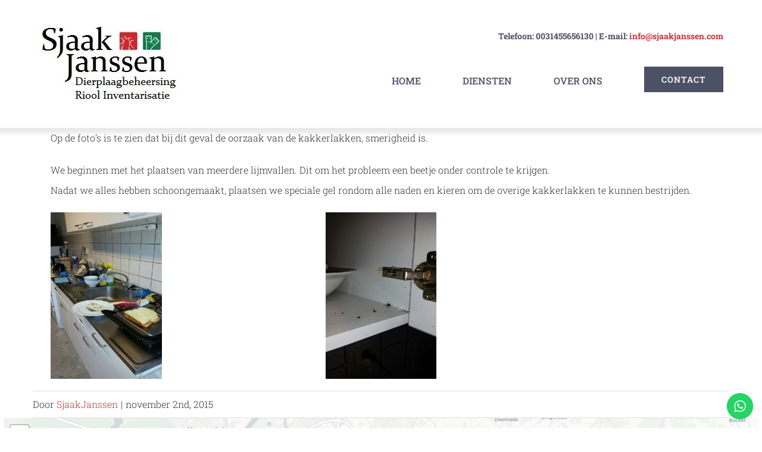

--- FILE ---
content_type: text/html; charset=UTF-8
request_url: https://sjaakjanssen.nl/kakkerlakken-bestrijding/
body_size: 35681
content:
<!DOCTYPE html>
<html class="avada-html-layout-wide avada-html-header-position-top" lang="nl-NL" prefix="og: http://ogp.me/ns# fb: http://ogp.me/ns/fb#">
<head>
	<meta http-equiv="X-UA-Compatible" content="IE=edge" />
	<meta http-equiv="Content-Type" content="text/html; charset=utf-8"/>
	<meta name="viewport" content="width=device-width, initial-scale=1" />
	<title>Kakkerlakken bestrijding &#8211; Sjaak Janssen Dierplaagbeheersing &amp; Riool Inventarisatie</title>
<meta name='robots' content='max-image-preview:large' />
<link rel="alternate" type="application/rss+xml" title="Sjaak Janssen Dierplaagbeheersing &amp; Riool Inventarisatie &raquo; feed" href="https://sjaakjanssen.nl/feed/" />
<link rel="alternate" type="application/rss+xml" title="Sjaak Janssen Dierplaagbeheersing &amp; Riool Inventarisatie &raquo; reacties feed" href="https://sjaakjanssen.nl/comments/feed/" />
								<link rel="icon" href="https://sjaakjanssen.nl/site/wp-content/uploads/2023/12/avada-science-favicon.png" type="image/png" />
		
		
		
				<link rel="alternate" type="application/rss+xml" title="Sjaak Janssen Dierplaagbeheersing &amp; Riool Inventarisatie &raquo; Kakkerlakken bestrijding reacties feed" href="https://sjaakjanssen.nl/kakkerlakken-bestrijding/feed/" />
<link rel="alternate" title="oEmbed (JSON)" type="application/json+oembed" href="https://sjaakjanssen.nl/wp-json/oembed/1.0/embed?url=https%3A%2F%2Fsjaakjanssen.nl%2Fkakkerlakken-bestrijding%2F" />
<link rel="alternate" title="oEmbed (XML)" type="text/xml+oembed" href="https://sjaakjanssen.nl/wp-json/oembed/1.0/embed?url=https%3A%2F%2Fsjaakjanssen.nl%2Fkakkerlakken-bestrijding%2F&#038;format=xml" />
					<meta name="description" content="Op de foto&#039;s is te zien dat bij dit geval de oorzaak van de kakkerlakken, smerigheid is.

We beginnen met het plaatsen van meerdere lijmvallen. Dit om het probleem een beetje onder controle te krijgen.
Nadat we alles hebben schoongemaakt, plaatsen we speciale gel rondom alle naden en kieren om de overige kakkerlakken te kunnen bestrijden."/>
				
		<meta property="og:locale" content="nl_NL"/>
		<meta property="og:type" content="article"/>
		<meta property="og:site_name" content="Sjaak Janssen Dierplaagbeheersing &amp; Riool Inventarisatie"/>
		<meta property="og:title" content="  Kakkerlakken bestrijding"/>
				<meta property="og:description" content="Op de foto&#039;s is te zien dat bij dit geval de oorzaak van de kakkerlakken, smerigheid is.

We beginnen met het plaatsen van meerdere lijmvallen. Dit om het probleem een beetje onder controle te krijgen.
Nadat we alles hebben schoongemaakt, plaatsen we speciale gel rondom alle naden en kieren om de overige kakkerlakken te kunnen bestrijden."/>
				<meta property="og:url" content="https://sjaakjanssen.nl/kakkerlakken-bestrijding/"/>
										<meta property="article:published_time" content="2015-11-02T16:05:32+00:00"/>
							<meta property="article:modified_time" content="2017-02-07T07:15:10+00:00"/>
								<meta name="author" content="SjaakJanssen"/>
								<meta property="og:image" content="https://sjaakjanssen.nl/site/wp-content/uploads/2015/11/5-Kakkerlakken.jpg"/>
		<meta property="og:image:width" content="1920"/>
		<meta property="og:image:height" content="1280"/>
		<meta property="og:image:type" content="image/jpeg"/>
				<style id='wp-img-auto-sizes-contain-inline-css' type='text/css'>
img:is([sizes=auto i],[sizes^="auto," i]){contain-intrinsic-size:3000px 1500px}
/*# sourceURL=wp-img-auto-sizes-contain-inline-css */
</style>
<link rel='stylesheet' id='ht_ctc_main_css-css' href='https://sjaakjanssen.nl/site/wp-content/plugins/click-to-chat-for-whatsapp/new/inc/assets/css/main.css?ver=4.35' type='text/css' media='all' />
<link rel='stylesheet' id='cptch_stylesheet-css' href='https://sjaakjanssen.nl/site/wp-content/plugins/captcha/css/front_end_style.css?ver=4.4.5' type='text/css' media='all' />
<link rel='stylesheet' id='dashicons-css' href='https://sjaakjanssen.nl/site/wp-includes/css/dashicons.min.css?ver=6.9' type='text/css' media='all' />
<link rel='stylesheet' id='cptch_desktop_style-css' href='https://sjaakjanssen.nl/site/wp-content/plugins/captcha/css/desktop_style.css?ver=4.4.5' type='text/css' media='all' />
<link rel='stylesheet' id='fusion-dynamic-css-css' href='https://sjaakjanssen.nl/site/wp-content/uploads/fusion-styles/8d819f93c85d5bddba21e52f1921e032.min.css?ver=3.14.2' type='text/css' media='all' />
<script type="text/javascript" src="https://sjaakjanssen.nl/site/wp-includes/js/jquery/jquery.min.js?ver=3.7.1" id="jquery-core-js"></script>
<script type="text/javascript" src="https://sjaakjanssen.nl/site/wp-content/plugins/revslider/public/assets/js/jquery.themepunch.tools.min.js?ver=5.4.7.2" id="tp-tools-js"></script>
<script type="text/javascript" src="https://sjaakjanssen.nl/site/wp-content/plugins/revslider/public/assets/js/jquery.themepunch.revolution.min.js?ver=5.4.7.2" id="revmin-js"></script>
<link rel="https://api.w.org/" href="https://sjaakjanssen.nl/wp-json/" /><link rel="alternate" title="JSON" type="application/json" href="https://sjaakjanssen.nl/wp-json/wp/v2/posts/296" /><link rel="EditURI" type="application/rsd+xml" title="RSD" href="https://sjaakjanssen.nl/site/xmlrpc.php?rsd" />
<meta name="generator" content="WordPress 6.9" />
<link rel="canonical" href="https://sjaakjanssen.nl/kakkerlakken-bestrijding/" />
<link rel='shortlink' href='https://sjaakjanssen.nl/?p=296' />
<style type="text/css" id="css-fb-visibility">@media screen and (max-width: 640px){.fusion-no-small-visibility{display:none !important;}body .sm-text-align-center{text-align:center !important;}body .sm-text-align-left{text-align:left !important;}body .sm-text-align-right{text-align:right !important;}body .sm-text-align-justify{text-align:justify !important;}body .sm-flex-align-center{justify-content:center !important;}body .sm-flex-align-flex-start{justify-content:flex-start !important;}body .sm-flex-align-flex-end{justify-content:flex-end !important;}body .sm-mx-auto{margin-left:auto !important;margin-right:auto !important;}body .sm-ml-auto{margin-left:auto !important;}body .sm-mr-auto{margin-right:auto !important;}body .fusion-absolute-position-small{position:absolute;width:100%;}.awb-sticky.awb-sticky-small{ position: sticky; top: var(--awb-sticky-offset,0); }}@media screen and (min-width: 641px) and (max-width: 1024px){.fusion-no-medium-visibility{display:none !important;}body .md-text-align-center{text-align:center !important;}body .md-text-align-left{text-align:left !important;}body .md-text-align-right{text-align:right !important;}body .md-text-align-justify{text-align:justify !important;}body .md-flex-align-center{justify-content:center !important;}body .md-flex-align-flex-start{justify-content:flex-start !important;}body .md-flex-align-flex-end{justify-content:flex-end !important;}body .md-mx-auto{margin-left:auto !important;margin-right:auto !important;}body .md-ml-auto{margin-left:auto !important;}body .md-mr-auto{margin-right:auto !important;}body .fusion-absolute-position-medium{position:absolute;width:100%;}.awb-sticky.awb-sticky-medium{ position: sticky; top: var(--awb-sticky-offset,0); }}@media screen and (min-width: 1025px){.fusion-no-large-visibility{display:none !important;}body .lg-text-align-center{text-align:center !important;}body .lg-text-align-left{text-align:left !important;}body .lg-text-align-right{text-align:right !important;}body .lg-text-align-justify{text-align:justify !important;}body .lg-flex-align-center{justify-content:center !important;}body .lg-flex-align-flex-start{justify-content:flex-start !important;}body .lg-flex-align-flex-end{justify-content:flex-end !important;}body .lg-mx-auto{margin-left:auto !important;margin-right:auto !important;}body .lg-ml-auto{margin-left:auto !important;}body .lg-mr-auto{margin-right:auto !important;}body .fusion-absolute-position-large{position:absolute;width:100%;}.awb-sticky.awb-sticky-large{ position: sticky; top: var(--awb-sticky-offset,0); }}</style><style type="text/css">.recentcomments a{display:inline !important;padding:0 !important;margin:0 !important;}</style><meta name="generator" content="Powered by Slider Revolution 5.4.7.2 - responsive, Mobile-Friendly Slider Plugin for WordPress with comfortable drag and drop interface." />
<script type="text/javascript">function setREVStartSize(e){									
						try{ e.c=jQuery(e.c);var i=jQuery(window).width(),t=9999,r=0,n=0,l=0,f=0,s=0,h=0;
							if(e.responsiveLevels&&(jQuery.each(e.responsiveLevels,function(e,f){f>i&&(t=r=f,l=e),i>f&&f>r&&(r=f,n=e)}),t>r&&(l=n)),f=e.gridheight[l]||e.gridheight[0]||e.gridheight,s=e.gridwidth[l]||e.gridwidth[0]||e.gridwidth,h=i/s,h=h>1?1:h,f=Math.round(h*f),"fullscreen"==e.sliderLayout){var u=(e.c.width(),jQuery(window).height());if(void 0!=e.fullScreenOffsetContainer){var c=e.fullScreenOffsetContainer.split(",");if (c) jQuery.each(c,function(e,i){u=jQuery(i).length>0?u-jQuery(i).outerHeight(!0):u}),e.fullScreenOffset.split("%").length>1&&void 0!=e.fullScreenOffset&&e.fullScreenOffset.length>0?u-=jQuery(window).height()*parseInt(e.fullScreenOffset,0)/100:void 0!=e.fullScreenOffset&&e.fullScreenOffset.length>0&&(u-=parseInt(e.fullScreenOffset,0))}f=u}else void 0!=e.minHeight&&f<e.minHeight&&(f=e.minHeight);e.c.closest(".rev_slider_wrapper").css({height:f})					
						}catch(d){console.log("Failure at Presize of Slider:"+d)}						
					};</script>
		<script type="text/javascript">
			var doc = document.documentElement;
			doc.setAttribute( 'data-useragent', navigator.userAgent );
		</script>
		
	<style id='global-styles-inline-css' type='text/css'>
:root{--wp--preset--aspect-ratio--square: 1;--wp--preset--aspect-ratio--4-3: 4/3;--wp--preset--aspect-ratio--3-4: 3/4;--wp--preset--aspect-ratio--3-2: 3/2;--wp--preset--aspect-ratio--2-3: 2/3;--wp--preset--aspect-ratio--16-9: 16/9;--wp--preset--aspect-ratio--9-16: 9/16;--wp--preset--color--black: #000000;--wp--preset--color--cyan-bluish-gray: #abb8c3;--wp--preset--color--white: #ffffff;--wp--preset--color--pale-pink: #f78da7;--wp--preset--color--vivid-red: #cf2e2e;--wp--preset--color--luminous-vivid-orange: #ff6900;--wp--preset--color--luminous-vivid-amber: #fcb900;--wp--preset--color--light-green-cyan: #7bdcb5;--wp--preset--color--vivid-green-cyan: #00d084;--wp--preset--color--pale-cyan-blue: #8ed1fc;--wp--preset--color--vivid-cyan-blue: #0693e3;--wp--preset--color--vivid-purple: #9b51e0;--wp--preset--color--awb-color-1: #ffffff;--wp--preset--color--awb-color-2: #f6f6f6;--wp--preset--color--awb-color-3: #e0dede;--wp--preset--color--awb-color-4: #c63438;--wp--preset--color--awb-color-5: #3f8d6a;--wp--preset--color--awb-color-6: #747474;--wp--preset--color--awb-color-7: #4c5166;--wp--preset--color--awb-color-8: #333333;--wp--preset--gradient--vivid-cyan-blue-to-vivid-purple: linear-gradient(135deg,rgb(6,147,227) 0%,rgb(155,81,224) 100%);--wp--preset--gradient--light-green-cyan-to-vivid-green-cyan: linear-gradient(135deg,rgb(122,220,180) 0%,rgb(0,208,130) 100%);--wp--preset--gradient--luminous-vivid-amber-to-luminous-vivid-orange: linear-gradient(135deg,rgb(252,185,0) 0%,rgb(255,105,0) 100%);--wp--preset--gradient--luminous-vivid-orange-to-vivid-red: linear-gradient(135deg,rgb(255,105,0) 0%,rgb(207,46,46) 100%);--wp--preset--gradient--very-light-gray-to-cyan-bluish-gray: linear-gradient(135deg,rgb(238,238,238) 0%,rgb(169,184,195) 100%);--wp--preset--gradient--cool-to-warm-spectrum: linear-gradient(135deg,rgb(74,234,220) 0%,rgb(151,120,209) 20%,rgb(207,42,186) 40%,rgb(238,44,130) 60%,rgb(251,105,98) 80%,rgb(254,248,76) 100%);--wp--preset--gradient--blush-light-purple: linear-gradient(135deg,rgb(255,206,236) 0%,rgb(152,150,240) 100%);--wp--preset--gradient--blush-bordeaux: linear-gradient(135deg,rgb(254,205,165) 0%,rgb(254,45,45) 50%,rgb(107,0,62) 100%);--wp--preset--gradient--luminous-dusk: linear-gradient(135deg,rgb(255,203,112) 0%,rgb(199,81,192) 50%,rgb(65,88,208) 100%);--wp--preset--gradient--pale-ocean: linear-gradient(135deg,rgb(255,245,203) 0%,rgb(182,227,212) 50%,rgb(51,167,181) 100%);--wp--preset--gradient--electric-grass: linear-gradient(135deg,rgb(202,248,128) 0%,rgb(113,206,126) 100%);--wp--preset--gradient--midnight: linear-gradient(135deg,rgb(2,3,129) 0%,rgb(40,116,252) 100%);--wp--preset--font-size--small: 12px;--wp--preset--font-size--medium: 20px;--wp--preset--font-size--large: 24px;--wp--preset--font-size--x-large: 42px;--wp--preset--font-size--normal: 16px;--wp--preset--font-size--xlarge: 32px;--wp--preset--font-size--huge: 48px;--wp--preset--spacing--20: 0.44rem;--wp--preset--spacing--30: 0.67rem;--wp--preset--spacing--40: 1rem;--wp--preset--spacing--50: 1.5rem;--wp--preset--spacing--60: 2.25rem;--wp--preset--spacing--70: 3.38rem;--wp--preset--spacing--80: 5.06rem;--wp--preset--shadow--natural: 6px 6px 9px rgba(0, 0, 0, 0.2);--wp--preset--shadow--deep: 12px 12px 50px rgba(0, 0, 0, 0.4);--wp--preset--shadow--sharp: 6px 6px 0px rgba(0, 0, 0, 0.2);--wp--preset--shadow--outlined: 6px 6px 0px -3px rgb(255, 255, 255), 6px 6px rgb(0, 0, 0);--wp--preset--shadow--crisp: 6px 6px 0px rgb(0, 0, 0);}:where(.is-layout-flex){gap: 0.5em;}:where(.is-layout-grid){gap: 0.5em;}body .is-layout-flex{display: flex;}.is-layout-flex{flex-wrap: wrap;align-items: center;}.is-layout-flex > :is(*, div){margin: 0;}body .is-layout-grid{display: grid;}.is-layout-grid > :is(*, div){margin: 0;}:where(.wp-block-columns.is-layout-flex){gap: 2em;}:where(.wp-block-columns.is-layout-grid){gap: 2em;}:where(.wp-block-post-template.is-layout-flex){gap: 1.25em;}:where(.wp-block-post-template.is-layout-grid){gap: 1.25em;}.has-black-color{color: var(--wp--preset--color--black) !important;}.has-cyan-bluish-gray-color{color: var(--wp--preset--color--cyan-bluish-gray) !important;}.has-white-color{color: var(--wp--preset--color--white) !important;}.has-pale-pink-color{color: var(--wp--preset--color--pale-pink) !important;}.has-vivid-red-color{color: var(--wp--preset--color--vivid-red) !important;}.has-luminous-vivid-orange-color{color: var(--wp--preset--color--luminous-vivid-orange) !important;}.has-luminous-vivid-amber-color{color: var(--wp--preset--color--luminous-vivid-amber) !important;}.has-light-green-cyan-color{color: var(--wp--preset--color--light-green-cyan) !important;}.has-vivid-green-cyan-color{color: var(--wp--preset--color--vivid-green-cyan) !important;}.has-pale-cyan-blue-color{color: var(--wp--preset--color--pale-cyan-blue) !important;}.has-vivid-cyan-blue-color{color: var(--wp--preset--color--vivid-cyan-blue) !important;}.has-vivid-purple-color{color: var(--wp--preset--color--vivid-purple) !important;}.has-black-background-color{background-color: var(--wp--preset--color--black) !important;}.has-cyan-bluish-gray-background-color{background-color: var(--wp--preset--color--cyan-bluish-gray) !important;}.has-white-background-color{background-color: var(--wp--preset--color--white) !important;}.has-pale-pink-background-color{background-color: var(--wp--preset--color--pale-pink) !important;}.has-vivid-red-background-color{background-color: var(--wp--preset--color--vivid-red) !important;}.has-luminous-vivid-orange-background-color{background-color: var(--wp--preset--color--luminous-vivid-orange) !important;}.has-luminous-vivid-amber-background-color{background-color: var(--wp--preset--color--luminous-vivid-amber) !important;}.has-light-green-cyan-background-color{background-color: var(--wp--preset--color--light-green-cyan) !important;}.has-vivid-green-cyan-background-color{background-color: var(--wp--preset--color--vivid-green-cyan) !important;}.has-pale-cyan-blue-background-color{background-color: var(--wp--preset--color--pale-cyan-blue) !important;}.has-vivid-cyan-blue-background-color{background-color: var(--wp--preset--color--vivid-cyan-blue) !important;}.has-vivid-purple-background-color{background-color: var(--wp--preset--color--vivid-purple) !important;}.has-black-border-color{border-color: var(--wp--preset--color--black) !important;}.has-cyan-bluish-gray-border-color{border-color: var(--wp--preset--color--cyan-bluish-gray) !important;}.has-white-border-color{border-color: var(--wp--preset--color--white) !important;}.has-pale-pink-border-color{border-color: var(--wp--preset--color--pale-pink) !important;}.has-vivid-red-border-color{border-color: var(--wp--preset--color--vivid-red) !important;}.has-luminous-vivid-orange-border-color{border-color: var(--wp--preset--color--luminous-vivid-orange) !important;}.has-luminous-vivid-amber-border-color{border-color: var(--wp--preset--color--luminous-vivid-amber) !important;}.has-light-green-cyan-border-color{border-color: var(--wp--preset--color--light-green-cyan) !important;}.has-vivid-green-cyan-border-color{border-color: var(--wp--preset--color--vivid-green-cyan) !important;}.has-pale-cyan-blue-border-color{border-color: var(--wp--preset--color--pale-cyan-blue) !important;}.has-vivid-cyan-blue-border-color{border-color: var(--wp--preset--color--vivid-cyan-blue) !important;}.has-vivid-purple-border-color{border-color: var(--wp--preset--color--vivid-purple) !important;}.has-vivid-cyan-blue-to-vivid-purple-gradient-background{background: var(--wp--preset--gradient--vivid-cyan-blue-to-vivid-purple) !important;}.has-light-green-cyan-to-vivid-green-cyan-gradient-background{background: var(--wp--preset--gradient--light-green-cyan-to-vivid-green-cyan) !important;}.has-luminous-vivid-amber-to-luminous-vivid-orange-gradient-background{background: var(--wp--preset--gradient--luminous-vivid-amber-to-luminous-vivid-orange) !important;}.has-luminous-vivid-orange-to-vivid-red-gradient-background{background: var(--wp--preset--gradient--luminous-vivid-orange-to-vivid-red) !important;}.has-very-light-gray-to-cyan-bluish-gray-gradient-background{background: var(--wp--preset--gradient--very-light-gray-to-cyan-bluish-gray) !important;}.has-cool-to-warm-spectrum-gradient-background{background: var(--wp--preset--gradient--cool-to-warm-spectrum) !important;}.has-blush-light-purple-gradient-background{background: var(--wp--preset--gradient--blush-light-purple) !important;}.has-blush-bordeaux-gradient-background{background: var(--wp--preset--gradient--blush-bordeaux) !important;}.has-luminous-dusk-gradient-background{background: var(--wp--preset--gradient--luminous-dusk) !important;}.has-pale-ocean-gradient-background{background: var(--wp--preset--gradient--pale-ocean) !important;}.has-electric-grass-gradient-background{background: var(--wp--preset--gradient--electric-grass) !important;}.has-midnight-gradient-background{background: var(--wp--preset--gradient--midnight) !important;}.has-small-font-size{font-size: var(--wp--preset--font-size--small) !important;}.has-medium-font-size{font-size: var(--wp--preset--font-size--medium) !important;}.has-large-font-size{font-size: var(--wp--preset--font-size--large) !important;}.has-x-large-font-size{font-size: var(--wp--preset--font-size--x-large) !important;}
/*# sourceURL=global-styles-inline-css */
</style>
</head>

<body class="wp-singular post-template-default single single-post postid-296 single-format-standard wp-theme-Avada fusion-image-hovers fusion-pagination-sizing fusion-button_type-flat fusion-button_span-no fusion-button_gradient-linear avada-image-rollover-circle-no avada-image-rollover-yes avada-image-rollover-direction-fade fusion-body ltr fusion-sticky-header no-tablet-sticky-header no-mobile-sticky-header no-mobile-slidingbar no-mobile-totop fusion-disable-outline fusion-sub-menu-fade mobile-logo-pos-left layout-wide-mode avada-has-boxed-modal-shadow-none layout-scroll-offset-full avada-has-zero-margin-offset-top fusion-top-header menu-text-align-center mobile-menu-design-modern fusion-show-pagination-text fusion-header-layout-v1 avada-responsive avada-footer-fx-none avada-menu-highlight-style-bar fusion-search-form-classic fusion-main-menu-search-dropdown fusion-avatar-square avada-dropdown-styles avada-blog-layout-grid avada-blog-archive-layout-grid avada-header-shadow-yes avada-menu-icon-position-left avada-has-megamenu-shadow avada-has-mainmenu-dropdown-divider avada-has-header-100-width avada-has-pagetitle-100-width avada-has-pagetitle-bg-full avada-has-100-footer avada-has-breadcrumb-mobile-hidden avada-has-titlebar-hide avada-has-transparent-timeline_color avada-has-pagination-padding avada-flyout-menu-direction-fade avada-ec-views-v1" data-awb-post-id="296">
		<a class="skip-link screen-reader-text" href="#content">Ga naar inhoud</a>

	<div id="boxed-wrapper">
		
		<div id="wrapper" class="fusion-wrapper">
			<div id="home" style="position:relative;top:-1px;"></div>
												<div class="fusion-tb-header"><div class="fusion-fullwidth fullwidth-box fusion-builder-row-1 fusion-flex-container has-pattern-background has-mask-background nonhundred-percent-fullwidth non-hundred-percent-height-scrolling fusion-no-medium-visibility fusion-no-large-visibility" style="--awb-border-radius-top-left:0px;--awb-border-radius-top-right:0px;--awb-border-radius-bottom-right:0px;--awb-border-radius-bottom-left:0px;--awb-margin-top:10px;--awb-flex-wrap:wrap;" ><div class="fusion-builder-row fusion-row fusion-flex-align-items-center fusion-flex-justify-content-center fusion-flex-content-wrap" style="max-width:1216.8px;margin-left: calc(-4% / 2 );margin-right: calc(-4% / 2 );"><div class="fusion-layout-column fusion_builder_column fusion-builder-column-0 fusion_builder_column_1_1 1_1 fusion-flex-column" style="--awb-bg-size:cover;--awb-width-large:100%;--awb-margin-top-large:0px;--awb-spacing-right-large:1.92%;--awb-margin-bottom-large:0px;--awb-spacing-left-large:1.92%;--awb-width-medium:100%;--awb-order-medium:0;--awb-spacing-right-medium:1.92%;--awb-spacing-left-medium:1.92%;--awb-width-small:100%;--awb-order-small:0;--awb-spacing-right-small:1.92%;--awb-spacing-left-small:1.92%;"><div class="fusion-column-wrapper fusion-column-has-shadow fusion-flex-justify-content-flex-start fusion-content-layout-column"><div class="fusion-text fusion-text-1"><h4 style="text-align: center;"><strong>Telefoon: 0031455656130 | </strong><strong>E-mail: <a href="mailto:nfo@sjaakjanssen.com">info@sjaakjanssen.com</a></strong></h4>
</div></div></div></div></div><div class="fusion-fullwidth fullwidth-box fusion-builder-row-2 fusion-flex-container has-pattern-background has-mask-background hundred-percent-fullwidth non-hundred-percent-height-scrolling fusion-sticky-container fusion-custom-z-index" style="--awb-border-radius-top-left:0px;--awb-border-radius-top-right:0px;--awb-border-radius-bottom-right:0px;--awb-border-radius-bottom-left:0px;--awb-z-index:99;--awb-padding-top:40px;--awb-padding-right:65px;--awb-padding-bottom:40px;--awb-padding-left:65px;--awb-padding-top-medium:35px;--awb-padding-right-medium:35px;--awb-padding-bottom-medium:35px;--awb-padding-left-medium:35px;--awb-padding-top-small:15px;--awb-padding-right-small:15px;--awb-padding-bottom-small:15px;--awb-padding-left-small:15px;--awb-margin-bottom:0px;--awb-min-height:60px;--awb-background-color:var(--awb-color1);--awb-flex-wrap:wrap;--awb-box-shadow:0px 6px 5px 3px hsla(var(--awb-color8-h),var(--awb-color8-s),var(--awb-color8-l),calc(var(--awb-color8-a) - 90%));" data-transition-offset="0" data-scroll-offset="0" data-sticky-medium-visibility="1" data-sticky-large-visibility="1" ><div class="fusion-builder-row fusion-row fusion-flex-align-items-center fusion-flex-content-wrap" style="width:calc( 100% + 0px ) !important;max-width:calc( 100% + 0px ) !important;margin-left: calc(-0px / 2 );margin-right: calc(-0px / 2 );"><div class="fusion-layout-column fusion_builder_column fusion-builder-column-1 fusion_builder_column_1_4 1_4 fusion-flex-column fusion-column-inner-bg-wrapper" style="--awb-inner-bg-size:cover;--awb-width-large:25%;--awb-margin-top-large:0px;--awb-spacing-right-large:0px;--awb-margin-bottom-large:0px;--awb-spacing-left-large:0px;--awb-width-medium:35%;--awb-order-medium:0;--awb-spacing-right-medium:0px;--awb-spacing-left-medium:0px;--awb-width-small:75%;--awb-order-small:0;--awb-spacing-right-small:0px;--awb-spacing-left-small:0px;"><span class="fusion-column-inner-bg hover-type-none"><a class="fusion-column-anchor" href="https://sjaakjanssen.nl/"><span class="fusion-column-inner-bg-image"></span></a></span><div class="fusion-column-wrapper fusion-column-has-shadow fusion-flex-justify-content-flex-start fusion-content-layout-row fusion-content-nowrap"><div class="fusion-image-element " style="--awb-margin-right:10px;--awb-max-width:250px;--awb-caption-title-font-family:var(--h2_typography-font-family);--awb-caption-title-font-weight:var(--h2_typography-font-weight);--awb-caption-title-font-style:var(--h2_typography-font-style);--awb-caption-title-size:var(--h2_typography-font-size);--awb-caption-title-transform:var(--h2_typography-text-transform);--awb-caption-title-line-height:var(--h2_typography-line-height);--awb-caption-title-letter-spacing:var(--h2_typography-letter-spacing);"><span class=" fusion-imageframe imageframe-none imageframe-1 hover-type-none"><a class="fusion-no-lightbox" href="https://sjaakjanssen.nl/" target="_self" aria-label="cropped-Sjaak-Janssen-nieuw-tekst-constantia.jpg"><img decoding="async" width="237" height="135" src="https://sjaakjanssen.nl/site/wp-content/uploads/2022/03/cropped-Sjaak-Janssen-nieuw-tekst-constantia.jpg" alt class="img-responsive wp-image-842 disable-lazyload" srcset="https://sjaakjanssen.nl/site/wp-content/uploads/2022/03/cropped-Sjaak-Janssen-nieuw-tekst-constantia-200x114.jpg 200w, https://sjaakjanssen.nl/site/wp-content/uploads/2022/03/cropped-Sjaak-Janssen-nieuw-tekst-constantia.jpg 237w" sizes="(max-width: 1024px) 100vw, (max-width: 640px) 100vw, 237px" /></a></span></div></div></div><div class="fusion-layout-column fusion_builder_column fusion-builder-column-2 fusion_builder_column_3_4 3_4 fusion-flex-column" style="--awb-bg-size:cover;--awb-width-large:75%;--awb-margin-top-large:0px;--awb-spacing-right-large:0px;--awb-margin-bottom-large:0px;--awb-spacing-left-large:0px;--awb-width-medium:65%;--awb-order-medium:0;--awb-spacing-right-medium:0px;--awb-spacing-left-medium:0px;--awb-width-small:25%;--awb-order-small:0;--awb-spacing-right-small:0px;--awb-spacing-left-small:0px;"><div class="fusion-column-wrapper fusion-column-has-shadow fusion-flex-justify-content-flex-start fusion-content-layout-column"><div class="fusion-text fusion-text-2 fusion-no-small-visibility"><h6 style="text-align: right;"><strong>Telefoon: 0031455656130 | </strong><strong>E-mail: <a href="mailto:nfo@sjaakjanssen.com">info@sjaakjanssen.com</a></strong></h6>
</div><nav class="awb-menu awb-menu_row awb-menu_em-hover mobile-mode-collapse-to-button awb-menu_icons-left awb-menu_dc-yes mobile-trigger-fullwidth-off awb-menu_mobile-toggle awb-menu_indent-left mobile-size-full-absolute loading mega-menu-loading awb-menu_desktop awb-menu_dropdown awb-menu_expand-right awb-menu_transition-fade" style="--awb-font-size:var(--awb-typography5-font-size);--awb-text-transform:none;--awb-gap:70px;--awb-justify-content:flex-end;--awb-items-padding-top:5px;--awb-color:var(--awb-color7);--awb-letter-spacing:var(--awb-typography5-letter-spacing);--awb-active-color:var(--awb-color4);--awb-submenu-bg:hsla(var(--awb-color8-h),var(--awb-color8-s),calc( var(--awb-color8-l) + 77% ),var(--awb-color8-a));--awb-submenu-sep-color:rgba(226,226,226,0);--awb-submenu-active-bg:var(--awb-color4);--awb-submenu-active-color:var(--awb-color1);--awb-submenu-text-transform:none;--awb-icons-color:var(--awb-color7);--awb-icons-hover-color:var(--awb-color4);--awb-main-justify-content:flex-start;--awb-mobile-nav-button-align-hor:flex-end;--awb-mobile-active-bg:var(--awb-color4);--awb-mobile-active-color:var(--awb-color1);--awb-mobile-trigger-font-size:40px;--awb-trigger-padding-right:0px;--awb-trigger-padding-left:0px;--awb-mobile-trigger-color:var(--awb-color4);--awb-mobile-trigger-background-color:rgba(255,255,255,0);--awb-mobile-nav-trigger-bottom-margin:15px;--awb-mobile-sep-color:rgba(0,0,0,0);--awb-justify-title:flex-start;--awb-mobile-justify:flex-start;--awb-mobile-caret-left:auto;--awb-mobile-caret-right:0;--awb-fusion-font-family-typography:var(--awb-typography5-font-family);--awb-fusion-font-weight-typography:var(--awb-typography5-font-weight);--awb-fusion-font-style-typography:var(--awb-typography5-font-style);--awb-fusion-font-family-submenu-typography:inherit;--awb-fusion-font-style-submenu-typography:normal;--awb-fusion-font-weight-submenu-typography:400;--awb-fusion-font-family-mobile-typography:inherit;--awb-fusion-font-style-mobile-typography:normal;--awb-fusion-font-weight-mobile-typography:400;" aria-label="Menu" data-breakpoint="1210" data-count="0" data-transition-type="center" data-transition-time="300" data-expand="right"><button type="button" class="awb-menu__m-toggle awb-menu__m-toggle_no-text" aria-expanded="false" aria-controls="menu-science-main-menu"><span class="awb-menu__m-toggle-inner"><span class="collapsed-nav-text"><span class="screen-reader-text">Toggle Navigation</span></span><span class="awb-menu__m-collapse-icon awb-menu__m-collapse-icon_no-text"><span class="awb-menu__m-collapse-icon-open awb-menu__m-collapse-icon-open_no-text science-menu"></span><span class="awb-menu__m-collapse-icon-close awb-menu__m-collapse-icon-close_no-text science-close"></span></span></span></button><ul id="menu-menu" class="fusion-menu awb-menu__main-ul awb-menu__main-ul_row"><li  id="menu-item-1777"  class="menu-item menu-item-type-post_type menu-item-object-page menu-item-home menu-item-1777 awb-menu__li awb-menu__main-li awb-menu__main-li_regular"  data-item-id="1777"><span class="awb-menu__main-background-default awb-menu__main-background-default_center"></span><span class="awb-menu__main-background-active awb-menu__main-background-active_center"></span><a  href="https://sjaakjanssen.nl/" class="awb-menu__main-a awb-menu__main-a_regular"><span class="menu-text">HOME</span></a></li><li  id="menu-item-1769"  class="menu-item menu-item-type-post_type menu-item-object-page menu-item-1769 awb-menu__li awb-menu__main-li awb-menu__main-li_regular"  data-item-id="1769"><span class="awb-menu__main-background-default awb-menu__main-background-default_center"></span><span class="awb-menu__main-background-active awb-menu__main-background-active_center"></span><a  href="https://sjaakjanssen.nl/diensten/" class="awb-menu__main-a awb-menu__main-a_regular"><span class="menu-text">DIENSTEN</span></a></li><li  id="menu-item-22"  class="menu-item menu-item-type-post_type menu-item-object-page menu-item-22 awb-menu__li awb-menu__main-li awb-menu__main-li_regular"  data-item-id="22"><span class="awb-menu__main-background-default awb-menu__main-background-default_center"></span><span class="awb-menu__main-background-active awb-menu__main-background-active_center"></span><a  href="https://sjaakjanssen.nl/overons/" class="awb-menu__main-a awb-menu__main-a_regular"><span class="menu-text">OVER ONS</span></a></li><li  id="menu-item-23"  class="menu-item menu-item-type-post_type menu-item-object-page menu-item-23 awb-menu__li awb-menu__main-li awb-menu__li_button"  data-item-id="23"><a  href="https://sjaakjanssen.nl/contact/" class="awb-menu__main-a awb-menu__main-a_button"><span class="menu-text fusion-button button-default button-large">CONTACT</span></a></li></ul></nav></div></div></div></div>
</div>		<div id="sliders-container" class="fusion-slider-visibility">
					</div>
											
			
						<main id="main" class="clearfix ">
				<div class="fusion-row" style="">

<section id="content" style="width: 100%;">
	
					<article id="post-296" class="post post-296 type-post status-publish format-standard has-post-thumbnail hentry category-geen-categorie">
										<span class="entry-title" style="display: none;">Kakkerlakken bestrijding</span>
			
				
						<div class="post-content">
				<div class="fusion-fullwidth fullwidth-box fusion-builder-row-3 fusion-flex-container hundred-percent-fullwidth non-hundred-percent-height-scrolling" style="--awb-border-radius-top-left:0px;--awb-border-radius-top-right:0px;--awb-border-radius-bottom-right:0px;--awb-border-radius-bottom-left:0px;--awb-overflow:visible;--awb-flex-wrap:wrap;" ><div class="fusion-builder-row fusion-row fusion-flex-align-items-flex-start fusion-flex-content-wrap" style="width:104% !important;max-width:104% !important;margin-left: calc(-4% / 2 );margin-right: calc(-4% / 2 );"><div class="fusion-layout-column fusion_builder_column fusion-builder-column-3 fusion_builder_column_1_1 1_1 fusion-flex-column fusion-flex-align-self-flex-start fusion-column-no-min-height" style="--awb-bg-size:cover;--awb-width-large:100%;--awb-margin-top-large:0px;--awb-spacing-right-large:1.92%;--awb-margin-bottom-large:0px;--awb-spacing-left-large:1.92%;--awb-width-medium:100%;--awb-spacing-right-medium:1.92%;--awb-spacing-left-medium:1.92%;--awb-width-small:100%;--awb-spacing-right-small:1.92%;--awb-spacing-left-small:1.92%;"><div class="fusion-column-wrapper fusion-flex-justify-content-flex-start fusion-content-layout-column"><div class="fusion-text fusion-text-3"><p>Op de foto&#8217;s is te zien dat bij dit geval de oorzaak van de kakkerlakken, smerigheid is.</p>
<p>We beginnen met het plaatsen van meerdere lijmvallen. Dit om het probleem een beetje onder controle te krijgen.<br />
Nadat we alles hebben schoongemaakt, plaatsen we speciale gel rondom alle naden en kieren om de overige kakkerlakken te kunnen bestrijden.</p>
</div></div></div><div class="fusion-layout-column fusion_builder_column fusion-builder-column-4 fusion_builder_column_1_5 1_5 fusion-flex-column" style="--awb-bg-size:cover;--awb-width-large:20%;--awb-margin-top-large:0px;--awb-spacing-right-large:9.6%;--awb-margin-bottom-large:0px;--awb-spacing-left-large:9.6%;--awb-width-medium:100%;--awb-spacing-right-medium:1.92%;--awb-spacing-left-medium:1.92%;--awb-width-small:100%;--awb-spacing-right-small:1.92%;--awb-spacing-left-small:1.92%;"><div class="fusion-column-wrapper fusion-flex-justify-content-flex-start fusion-content-layout-column"><div class="fusion-image-element " style="--awb-caption-title-font-family:var(--h2_typography-font-family);--awb-caption-title-font-weight:var(--h2_typography-font-weight);--awb-caption-title-font-style:var(--h2_typography-font-style);--awb-caption-title-size:var(--h2_typography-font-size);--awb-caption-title-transform:var(--h2_typography-text-transform);--awb-caption-title-line-height:var(--h2_typography-line-height);--awb-caption-title-letter-spacing:var(--h2_typography-letter-spacing);"><span class=" fusion-imageframe imageframe-none imageframe-2 hover-type-none"><img decoding="async" src="[data-uri]" data-orig-src="http://sjaakjanssen.nl/site/wp-content/uploads/2015/11/1-Kakkerlakken.jpg" alt class="lazyload img-responsive"/></span></div></div></div><div class="fusion-layout-column fusion_builder_column fusion-builder-column-5 fusion_builder_column_1_5 1_5 fusion-flex-column" style="--awb-bg-size:cover;--awb-width-large:20%;--awb-margin-top-large:0px;--awb-spacing-right-large:9.6%;--awb-margin-bottom-large:0px;--awb-spacing-left-large:9.6%;--awb-width-medium:100%;--awb-spacing-right-medium:1.92%;--awb-spacing-left-medium:1.92%;--awb-width-small:100%;--awb-spacing-right-small:1.92%;--awb-spacing-left-small:1.92%;"><div class="fusion-column-wrapper fusion-flex-justify-content-flex-start fusion-content-layout-column"><div class="fusion-image-element " style="--awb-caption-title-font-family:var(--h2_typography-font-family);--awb-caption-title-font-weight:var(--h2_typography-font-weight);--awb-caption-title-font-style:var(--h2_typography-font-style);--awb-caption-title-size:var(--h2_typography-font-size);--awb-caption-title-transform:var(--h2_typography-text-transform);--awb-caption-title-line-height:var(--h2_typography-line-height);--awb-caption-title-letter-spacing:var(--h2_typography-letter-spacing);"><span class=" fusion-imageframe imageframe-none imageframe-3 hover-type-none"><img decoding="async" src="[data-uri]" data-orig-src="http://sjaakjanssen.nl/site/wp-content/uploads/2015/11/2-Kakkerlakken.jpg" alt class="lazyload img-responsive"/></span></div></div></div><div class="fusion-layout-column fusion_builder_column fusion-builder-column-6 fusion_builder_column_1_5 1_5 fusion-flex-column" style="--awb-bg-size:cover;--awb-width-large:20%;--awb-margin-top-large:0px;--awb-spacing-right-large:9.6%;--awb-margin-bottom-large:0px;--awb-spacing-left-large:9.6%;--awb-width-medium:100%;--awb-spacing-right-medium:1.92%;--awb-spacing-left-medium:1.92%;--awb-width-small:100%;--awb-spacing-right-small:1.92%;--awb-spacing-left-small:1.92%;"><div class="fusion-column-wrapper fusion-flex-justify-content-flex-start fusion-content-layout-column"><div class="fusion-image-element " style="--awb-caption-title-font-family:var(--h2_typography-font-family);--awb-caption-title-font-weight:var(--h2_typography-font-weight);--awb-caption-title-font-style:var(--h2_typography-font-style);--awb-caption-title-size:var(--h2_typography-font-size);--awb-caption-title-transform:var(--h2_typography-text-transform);--awb-caption-title-line-height:var(--h2_typography-line-height);--awb-caption-title-letter-spacing:var(--h2_typography-letter-spacing);"><span class=" fusion-imageframe imageframe-none imageframe-4 hover-type-none"><img decoding="async" src="[data-uri]" data-orig-src="http://sjaakjanssen.nl/site/wp-content/uploads/2015/11/3-Kakkerlakken.jpg" alt class="lazyload img-responsive"/></span></div></div></div><div class="fusion-layout-column fusion_builder_column fusion-builder-column-7 fusion_builder_column_1_5 1_5 fusion-flex-column" style="--awb-bg-size:cover;--awb-width-large:20%;--awb-margin-top-large:0px;--awb-spacing-right-large:9.6%;--awb-margin-bottom-large:0px;--awb-spacing-left-large:9.6%;--awb-width-medium:100%;--awb-spacing-right-medium:1.92%;--awb-spacing-left-medium:1.92%;--awb-width-small:100%;--awb-spacing-right-small:1.92%;--awb-spacing-left-small:1.92%;"><div class="fusion-column-wrapper fusion-flex-justify-content-flex-start fusion-content-layout-column"><div class="fusion-image-element " style="--awb-caption-title-font-family:var(--h2_typography-font-family);--awb-caption-title-font-weight:var(--h2_typography-font-weight);--awb-caption-title-font-style:var(--h2_typography-font-style);--awb-caption-title-size:var(--h2_typography-font-size);--awb-caption-title-transform:var(--h2_typography-text-transform);--awb-caption-title-line-height:var(--h2_typography-line-height);--awb-caption-title-letter-spacing:var(--h2_typography-letter-spacing);"><span class=" fusion-imageframe imageframe-none imageframe-5 hover-type-none"><img decoding="async" src="[data-uri]" data-orig-src="http://sjaakjanssen.nl/site/wp-content/uploads/2015/11/4-Kakkerlakken.jpg" alt class="lazyload img-responsive"/></span></div></div></div><div class="fusion-layout-column fusion_builder_column fusion-builder-column-8 fusion_builder_column_1_5 1_5 fusion-flex-column" style="--awb-bg-size:cover;--awb-width-large:20%;--awb-margin-top-large:0px;--awb-spacing-right-large:9.6%;--awb-margin-bottom-large:0px;--awb-spacing-left-large:9.6%;--awb-width-medium:100%;--awb-spacing-right-medium:1.92%;--awb-spacing-left-medium:1.92%;--awb-width-small:100%;--awb-spacing-right-small:1.92%;--awb-spacing-left-small:1.92%;"><div class="fusion-column-wrapper fusion-flex-justify-content-flex-start fusion-content-layout-column"><div class="fusion-image-element " style="--awb-caption-title-font-family:var(--h2_typography-font-family);--awb-caption-title-font-weight:var(--h2_typography-font-weight);--awb-caption-title-font-style:var(--h2_typography-font-style);--awb-caption-title-size:var(--h2_typography-font-size);--awb-caption-title-transform:var(--h2_typography-text-transform);--awb-caption-title-line-height:var(--h2_typography-line-height);--awb-caption-title-letter-spacing:var(--h2_typography-letter-spacing);"><span class=" fusion-imageframe imageframe-none imageframe-6 hover-type-none"><img decoding="async" src="[data-uri]" data-orig-src="http://sjaakjanssen.nl/site/wp-content/uploads/2015/11/5-Kakkerlakken.jpg" alt class="lazyload img-responsive"/></span></div></div></div></div></div>
							</div>

												<div class="fusion-meta-info"><div class="fusion-meta-info-wrapper">Door <span class="vcard"><span class="fn"><a href="https://sjaakjanssen.nl/author/basstawebbeheer/" title="Berichten van SjaakJanssen" rel="author">SjaakJanssen</a></span></span><span class="fusion-inline-sep">|</span><span class="updated rich-snippet-hidden">2017-02-07T07:15:10+00:00</span><span>november 2nd, 2015</span><span class="fusion-inline-sep">|</span></div></div>																								
																	</article>
	</section>
						
					</div>  <!-- fusion-row -->
				</main>  <!-- #main -->
				
				
								
					<div class="fusion-tb-footer fusion-footer"><div class="fusion-footer-widget-area fusion-widget-area"><div class="fusion-fullwidth fullwidth-box fusion-builder-row-4 fusion-flex-container has-pattern-background has-mask-background hundred-percent-fullwidth non-hundred-percent-height-scrolling" style="--awb-border-radius-top-left:0px;--awb-border-radius-top-right:0px;--awb-border-radius-bottom-right:0px;--awb-border-radius-bottom-left:0px;--awb-flex-wrap:wrap;" ><div class="fusion-builder-row fusion-row fusion-flex-align-items-flex-start fusion-flex-content-wrap" style="width:104% !important;max-width:104% !important;margin-left: calc(-4% / 2 );margin-right: calc(-4% / 2 );"><div class="fusion-layout-column fusion_builder_column fusion-builder-column-9 fusion_builder_column_1_1 1_1 fusion-flex-column" style="--awb-bg-size:cover;--awb-width-large:100%;--awb-margin-top-large:0px;--awb-spacing-right-large:0px;--awb-margin-bottom-large:0px;--awb-spacing-left-large:0px;--awb-width-medium:100%;--awb-order-medium:0;--awb-spacing-right-medium:1.92%;--awb-spacing-left-medium:1.92%;--awb-width-small:100%;--awb-order-small:0;--awb-spacing-right-small:1.92%;--awb-spacing-left-small:1.92%;"><div class="fusion-column-wrapper fusion-column-has-shadow fusion-flex-justify-content-flex-start fusion-content-layout-column"><div style="--awb-height:550px;--awb-popup-background-color:#ffffff;--awb-popup-close-btn-color:#3f4752;--awb-popup-title-font-size:22px;--awb-popup-title-line-height:1.4;--awb-popup-title-letter-spacing:-0.01em;--awb-popup-title-text-transform:var(--awb-typography2-text-transform);--awb-popup-title-margin-top:2px;--awb-popup-title-margin-bottom:10px;--awb-popup-content-font-size:16px;--awb-popup-content-line-height:1.8;--awb-popup-content-letter-spacing:-0.01em;--awb-popup-content-text-transform:var(--awb-typography4-text-transform);--awb-popup-title-font-family:&quot;Sora&quot;;--awb-popup-title-font-style:normal;--awb-popup-title-font-weight:500;--awb-popup-content-font-family:&quot;Sora&quot;;--awb-popup-content-font-style:normal;--awb-popup-content-font-weight:300;" class="awb-openstreet-map awb-openstreet-map-1" data-map-style="carto-db" data-map-type="marker" data-zoom="11.7" data-zoomsnap="0.0" data-zoomcontrol="1" data-scrollwheelzoom="" data-dragging="1" data-touchzoom="1" data-dbclickzoom="1" data-fitbounds="" data-shape-color="rgba(63,141,106,1)" data-shape-weight="3"><div class="awb-openstreet-map-marker awb-openstreet-map-marker-1" data-latitude="50.8951204" data-longitude="5.8180924" data-icon="icon-ui-home" data-action="tooltip"><div class="awb-openstreet-map-marker-icon-wrapper awb-openstreet-map-marker-anim-sonar" style="--awb-size:24px;--awb-color:#ffffff;--awb-background-color:#ee4343;--awb-hover-color:#ffffff;--awb-hover-background-color:#191d22;--awb-border-radius-top-left:10px;--awb-border-radius-top-right:10px;"><i class="icon-ui-home"></i></div><div class="awb-openstreet-map-content-wrapper"><h5 class="awb-openstreet-map-marker-title">Sjaak Janssen Dierplaagbeheersing &amp; Riool Inventarisatie</h5><div class="awb-openstreet-map-marker-content">Al Sinds 1992 een Betrouwbare Partner in Dierplaagbeheersing en Riooltechniek in de Regio!</div></div></div></div></div></div></div></div><div class="fusion-fullwidth fullwidth-box fusion-builder-row-5 fusion-flex-container has-pattern-background has-mask-background nonhundred-percent-fullwidth non-hundred-percent-height-scrolling fusion-custom-z-index" style="--awb-border-radius-top-left:0px;--awb-border-radius-top-right:0px;--awb-border-radius-bottom-right:0px;--awb-border-radius-bottom-left:0px;--awb-z-index:9999999;--awb-margin-top:-171px;--awb-flex-wrap:wrap;" ><div class="fusion-builder-row fusion-row fusion-flex-align-items-stretch fusion-flex-content-wrap" style="max-width:calc( 1170px + 0px );margin-left: calc(-0px / 2 );margin-right: calc(-0px / 2 );"><div class="fusion-layout-column fusion_builder_column fusion-builder-column-10 fusion_builder_column_1_3 1_3 fusion-flex-column" style="--awb-padding-top:40px;--awb-padding-right:60px;--awb-padding-bottom:35px;--awb-padding-left:60px;--awb-bg-color:#ffffff;--awb-bg-color-hover:#ffffff;--awb-bg-size:cover;--awb-box-shadow:0px 0px 35px 15px rgba(26,30,35,0.05);;--awb-border-color:#f1f1f1;--awb-border-style:solid;--awb-transform:translateY(0px);--awb-transform-hover:translateY(-10px);--awb-width-large:33.333333333333%;--awb-margin-top-large:0px;--awb-spacing-right-large:0px;--awb-margin-bottom-large:0px;--awb-spacing-left-large:0px;--awb-width-medium:100%;--awb-order-medium:0;--awb-spacing-right-medium:0px;--awb-spacing-left-medium:0px;--awb-width-small:100%;--awb-order-small:0;--awb-spacing-right-small:0px;--awb-spacing-left-small:0px;"><div class="fusion-column-wrapper fusion-column-has-shadow fusion-flex-justify-content-flex-start fusion-content-layout-column"><i class="fb-icon-element-1 fb-icon-element fontawesome-icon icon-ui-pin circle-yes fusion-text-flow" style="--awb-iconcolor:#ffffff;--awb-iconcolor-hover:#ffffff;--awb-circlecolor:var(--awb-color7);--awb-circlecolor-hover:#ee4343;--awb-circlebordercolor:hsla(calc(0 + 190),calc(0% + 50%),calc(95% - 2%),100%);--awb-circlebordercolor-hover:hsla(calc(0 + 190),calc(0% + 50%),calc(95% - 2%),100%);--awb-circlebordersize:0px;--awb-font-size:28px;--awb-width:65px;--awb-height:65px;--awb-line-height:65px;--awb-margin-right:14px;"></i><div class="fusion-title title fusion-title-1 fusion-sep-none fusion-title-text fusion-title-size-five" style="--awb-text-color:#191d22;--awb-margin-top:25px;--awb-margin-bottom:10px;--awb-margin-top-small:30px;--awb-font-size:20px;"><h5 class="fusion-title-heading title-heading-left fusion-responsive-typography-calculated" style="font-family:&quot;Sora&quot;;font-style:normal;font-weight:500;margin:0;letter-spacing:-0.01em;text-transform:var(--awb-typography1-text-transform);font-size:1em;--fontSize:20;--minFontSize:20;line-height:1.6;">Adres</h5></div><div class="fusion-text fusion-text-4 fusion-text-no-margin" style="--awb-text-color:#3f4752;--awb-margin-bottom:0px;"><p>De Steeg 20,<br />
6333 AP Schimmert<span class="Apple-converted-space"> </span></p>
</div></div></div><div class="fusion-layout-column fusion_builder_column fusion-builder-column-11 fusion_builder_column_1_3 1_3 fusion-flex-column" style="--awb-padding-top:40px;--awb-padding-right:60px;--awb-padding-bottom:35px;--awb-padding-left:60px;--awb-bg-color:#ffffff;--awb-bg-color-hover:#ffffff;--awb-bg-size:cover;--awb-box-shadow:0px 0px 35px 15px rgba(26,30,35,0.05);;--awb-transform:translateY(0px);--awb-transform-hover:translateY(-10px);--awb-width-large:33.333333333333%;--awb-margin-top-large:0px;--awb-spacing-right-large:0px;--awb-margin-bottom-large:0px;--awb-spacing-left-large:0px;--awb-width-medium:100%;--awb-order-medium:0;--awb-spacing-right-medium:0px;--awb-spacing-left-medium:0px;--awb-width-small:100%;--awb-order-small:0;--awb-spacing-right-small:0px;--awb-spacing-left-small:0px;"><div class="fusion-column-wrapper fusion-column-has-shadow fusion-flex-justify-content-flex-start fusion-content-layout-column"><i class="fb-icon-element-2 fb-icon-element fontawesome-icon icon-ui-call circle-yes fusion-text-flow" style="--awb-iconcolor:#ffffff;--awb-iconcolor-hover:#ffffff;--awb-circlecolor:var(--awb-color7);--awb-circlecolor-hover:#ee4343;--awb-circlebordersize:0px;--awb-font-size:28px;--awb-width:65px;--awb-height:65px;--awb-line-height:65px;--awb-margin-right:14px;"></i><div class="fusion-title title fusion-title-2 fusion-sep-none fusion-title-text fusion-title-size-five" style="--awb-text-color:#191d22;--awb-margin-top:25px;--awb-margin-bottom:10px;--awb-margin-top-small:30px;--awb-font-size:20px;"><h5 class="fusion-title-heading title-heading-left fusion-responsive-typography-calculated" style="font-family:&quot;Sora&quot;;font-style:normal;font-weight:500;margin:0;letter-spacing:-0.01em;text-transform:var(--awb-typography1-text-transform);font-size:1em;--fontSize:20;--minFontSize:20;line-height:1.6;">Telefoon</h5></div><div class="fusion-text fusion-text-5 fusion-text-no-margin" style="--awb-text-color:#3f4752;--awb-margin-bottom:0px;"><p>Telefoon: 003145565 61 30<span class="Apple-converted-space"> </span></p>
</div></div></div><div class="fusion-layout-column fusion_builder_column fusion-builder-column-12 fusion_builder_column_1_3 1_3 fusion-flex-column" style="--awb-padding-top:40px;--awb-padding-right:60px;--awb-padding-bottom:35px;--awb-padding-left:60px;--awb-bg-color:#ffffff;--awb-bg-color-hover:#ffffff;--awb-bg-size:cover;--awb-box-shadow:0px 0px 35px 15px rgba(26,30,35,0.05);;--awb-transform:translateY(0px);--awb-transform-hover:translateY(-10px);--awb-width-large:33.333333333333%;--awb-margin-top-large:0px;--awb-spacing-right-large:0px;--awb-margin-bottom-large:0px;--awb-spacing-left-large:0px;--awb-width-medium:100%;--awb-order-medium:0;--awb-spacing-right-medium:0px;--awb-spacing-left-medium:0px;--awb-width-small:100%;--awb-order-small:0;--awb-spacing-right-small:0px;--awb-spacing-left-small:0px;"><div class="fusion-column-wrapper fusion-column-has-shadow fusion-flex-justify-content-flex-start fusion-content-layout-column"><i class="fb-icon-element-3 fb-icon-element fontawesome-icon icon-ui-chat circle-yes fusion-text-flow" style="--awb-iconcolor:#ffffff;--awb-iconcolor-hover:#ffffff;--awb-circlecolor:var(--awb-color7);--awb-circlecolor-hover:#ee4343;--awb-circlebordersize:0px;--awb-font-size:28px;--awb-width:65px;--awb-height:65px;--awb-line-height:65px;--awb-margin-right:14px;"></i><div class="fusion-title title fusion-title-3 fusion-sep-none fusion-title-text fusion-title-size-five" style="--awb-text-color:#191d22;--awb-margin-top:25px;--awb-margin-bottom:10px;--awb-margin-top-small:30px;--awb-font-size:20px;"><h5 class="fusion-title-heading title-heading-left fusion-responsive-typography-calculated" style="font-family:&quot;Sora&quot;;font-style:normal;font-weight:500;margin:0;letter-spacing:-0.01em;text-transform:var(--awb-typography1-text-transform);font-size:1em;--fontSize:20;--minFontSize:20;line-height:1.6;">Email</h5></div><div class="fusion-text fusion-text-6 fusion-text-no-margin" style="--awb-text-color:#3f4752;--awb-margin-bottom:0px;"><p><a href="mailto:info@sjaakjanssen.com">info@sjaakjanssen.com</a> <span class="Apple-converted-space"> </span></p>
</div></div></div></div></div><div class="fusion-fullwidth fullwidth-box fusion-builder-row-6 fusion-flex-container has-pattern-background has-mask-background nonhundred-percent-fullwidth non-hundred-percent-height-scrolling" style="--link_hover_color: #ee4343;--link_color: #ffffff;--awb-background-blend-mode:color;--awb-border-radius-top-left:0px;--awb-border-radius-top-right:0px;--awb-border-radius-bottom-right:0px;--awb-border-radius-bottom-left:0px;--awb-padding-top:160px;--awb-padding-bottom:40px;--awb-margin-top:-95px;--awb-background-color:#191d22;--awb-flex-wrap:wrap;" ><div class="awb-background-mask" style="background-image:  url(data:image/svg+xml;utf8,%3Csvg%20width%3D%221920%22%20height%3D%22954%22%20fill%3D%22none%22%20xmlns%3D%22http%3A%2F%2Fwww.w3.org%2F2000%2Fsvg%22%3E%3Cg%20clip-path%3D%22url%28%23prefix__clip0_58_864%29%22%3E%3Cg%20clip-path%3D%22url%28%23prefix__clip1_58_864%29%22%20fill%3D%22rgba%2862%2C70%2C81%2C0.08%29%22%3E%3Cpath%20d%3D%22M-116.708-231.745c-2.746%202.475-4.527%206.596-6.175%2010.944-8.668%203.746-17.288%207.595-25.567%2012.087-14.736%208.01-59.648%2032.356-56.449%2057.88%2017.017%2015.243%2045.54-10.805%2060.149-13.797%203.57-.72%2010.128-2.225%2017.676-3.467%206.504%207.233%207.542%201.358%2013.486%206.722%201.275%204.804-.136%205.663-.365%208.304%203.658%203.421%207.34%206.052%2010.766%207.881a86.367%2086.367%200%2000-5.205%202.063c-10.345%204.436-18.972%2011.478-17.476%2024.329%203.782%202.38%207.308%202.488%2010.799%203.075-.589%203.208-.121%207.782%202.108%2014.433%202.798%203.412%205.139%205.567%207.175%206.884-.093.36-.188.734-.26%201.125%202.145.502%204.417.906%206.724%201.262-2.97%202.96-5.663%206.171-7.934%209.73%207.738-.735%2015.325-1.97%2022.781-3.593.172%201.339.069%202.344-.144%203.208-.51.284-1.008.57-1.516.84-3.271%201.813-6.639%203.486-10.025%205.115-6.775%203.271-13.626%206.448-19.86%2010.587-2.109%201.432-5.33%203.483-8.804%206.323-3.479%202.798-7.248%206.217-10.539%2010.115-6.581%207.796-11.21%2017.514-7.687%2028.135%209.455%209.002%2018.71%203.382%2026.556-1.904%206.336%204.992%2011.984%204.183%2017.284%201.53%205.337-2.565%2010.362-6.953%2015.32-9.21%203.264.208%206.466.755%209.32%201.805-2.11%203.859-5.978%205.17-9.306%207.295%2011.358%208.988%2017.935-1.869%2028.57%202.322a14.68%2014.68%200%2001-.329%202.23c-1.9%203.885-5.193%206.475-7.523%209.767.867.348%201.693.62%202.513.852%209.223%203.73%2019.542%204.87%2028.92%204.084l.376.23c1.122%204.022%201.046%207.08.24%209.48-7.646%203.692-14.796%208.053-17.312%2013.603-3.328%202.193-6.712%204.618-9.68%207.564-1.878.76-3.847%201.572-5.875%202.412-1.01.435-2.033.867-3.071%201.31a75.83%2075.83%200%2000-3.072%201.458c-4.08%202.027-8.11%204.374-11.572%207.297-6.921%205.833-11.563%2013.93-9.773%2026.134%204.656%203.349%208.914%204.9%2012.918%205.338-.698%201.53-1.057%203.04-.945%204.49%207.674%204.968%2021.944-7.697%2028.979-9.964%201.777-.577%205.099-1.706%208.87-2.792.907.126%201.83.309%202.766.575%201.174%204.987.04%208.23-1.792%2010.859-1.817%202.631-4.26%204.703-5.789%207.227%202.69-1.138%205.751-2.247%209.013-2.834%203.25-.59%206.602-.715%209.695-.013-1.558%201.952-2.967%204.12-4.098%206.608a29.183%2029.183%200%2000-1.49%204%2032.423%2032.423%200%2000-.956%204.622c.78-.652%201.669-1.379%202.66-2.153%201-.747%202.095-1.57%203.251-2.436%202.337-1.714%204.944-3.649%207.733-5.698%205.555-4.115%2011.761-8.772%2017.53-13.535a18.88%2018.88%200%2001-1.513%202.512c.374.46.737.904%201.105%201.322-2.785%202.17-6.345%203.795-8.798%205.259-7.625%204.598-16.97%209.756-22.359%2017.15%209.988-2.344%2019.528-6.064%2028.696-10.258%203.442-1.565%207.203-3.988%2011.08-6.16%202.346.807%204.69%201.103%207.022%201.18-1.25%201.16-2.228%202.005-2.402%202%203.036.274%206.265-.643%209.494-2.004%203.662.025%207.262.39%2010.727%202.441.263%201.504.333%202.811.244%203.954%202.464-1.596%205.105-3.133%207.5-4.58%204.901-2.902%209.96-5.49%2015.231-7.623%203.186-1.343%206.271-3.095%209.558-4.77%201.635-.831%203.31-1.656%205.048-2.388a57.098%2057.098%200%20015.317-1.935c3.595-1.079%207.545-1.594%2012.067-1.114%202.261.24%204.666.722%207.256%201.521%202.603.802%205.213%201.86%208.117%203.297-.592.727-1.718%201.208-2.94%201.698-1.262.482-2.65.996-3.693%201.829-2.077%201.694-2.807%204.714%201.288%2011.559%201.04.353%202.412.955%203.742%201.496-6.576%204.831-13.107%209.71-19.494%2014.765-6.864%205.372-17.152%2013.606-28.775%2023.239-11.653%209.574-24.557%2020.751-36.457%2032.409-5.933%205.879-11.705%2011.694-16.929%2017.528-5.223%205.834-9.92%2011.671-13.797%2017.362-7.752%2011.382-12.235%2022.218-11.144%2031.396%2015.42%206.471%2037.003-4.474%2058.148-18.681%205.31-3.513%2010.472-7.404%2015.55-11.203%205.058-3.83%2010.023-7.595%2014.736-11.164%209.434-7.11%2017.979-13.265%2024.852-16.707%2010.175-5.195%2033.347-17.749%2056.236-27.362%2014.071-6.002%2027.989-10.955%2038.637-12.342-1.838%202.965-3.324%206.358-4.236%2010.369%203.313-2.626%208.293-6.254%2013.94-10.434%202.209.379%204.103%201.077%205.585%202.185a97.052%2097.052%200%2000-2.352%201.94c5.865-4.045%2012.021-7.686%2018.356-10.108a53.78%2053.78%200%20014.24-1.432c4.51%201.866%209.17%201.522%2013.771%201.059-7.457%2013.593-22.093%2025.395-33.044%2037.605%2015.775-2.657%2029.638-10.099%2043.413-17.207.992.613%201.84%201.133%202.401%201.384-3.774%202.785-9.625%209.03-12.688%209.856%202.727-.538%207.468%201.101%2010.554%201.547%203.037%207.391.45%2011.203-3.576%2013.672-2.006%201.235-4.382%202.133-6.587%202.982-2.178.854-4.15%201.678-5.457%202.705%207.429%202.267%2014.626%203.009%2021.441%202.603a61.024%2061.024%200%20006.373-.717c-4.835%203.573-9.45%206.905-13.329%209.967-29.393%2023.448-65.462%2050.294-85.827%2082.059%202.472-1.056%204.947-2.125%207.432-3.178%202.429-1.118%204.859-2.235%207.301-3.35a559.46%20559.46%200%200014.471-7.008c9.588-4.79%2019.088-9.839%2028.474-15.071%209.436-5.209%2018.574-10.702%2027.691-16.307%202.918-1.796%205.815-3.623%208.709-5.437%205.132-2.252%209.851-4.095%2013.074-3.88-3.216%202.685-7.435%204.08-11.423%205.828%206.33%201.796%2015.293-3.999%2022.673-4.18-2.36%202.721-6.19%204.349-9.426%206.478%2012.415.002%2032.529-5.363%2044.257-11.311-2.797%201.873-5.713%203.656-8.684%205.375l-.104-.02c-7.905-.265-15.288%204.634-20.565%2010.539-5.515%202.505-11.103%204.89-16.658%207.172-13.694%205.64-41.567%2013.692-48.578%2025.519%2012.289%202.891%2031.861-9.583%2045.194-10.76-1.494%203.877-8.466%206.533-12.913%209.315%205.411-2.012%2012.223-4.239%2017.038-4.838-4.049%202.303-7.891%204.873-11.08%207.927%207.345-3.517%2021.998-10.047%2035.223-16.514a40.26%2040.26%200%2001-2.17%201.394c4.992%204.017%2018.915-2.875%2026.164-2.34-2.047%204.464-10.266%206.648-15.543%208.806%202.811-.401%206.125.639%207.496.729-3.869%201.837-10.468%205.546-13.172%206.397%202.335-.677%205.614-.694%207.945-.981.281%205.592-13.082%208.476-18.603%2011.088%2021.212-.553%2045.79-12.026%2066.322-19.741%2016.401-6.289%2033.029-13.372%2049.544-20.718%2016.516-7.36%2032.863-15.263%2048.796-22.743%205.233-2.436%2010.422-4.853%2015.598-7.272%205.159-2.477%2010.303-4.943%2015.434-7.411%207.296-3.539%2014.53-7.185%2021.707-11.03-5.889%2015.917-23.933%2028.293-31.121%2033.227-7.13%204.838-14.937%208.81-22.656%2012.892-.879.458-1.761.93-2.628%201.391%203.425-.517%207.002-.467%2011.011%201.118a18.316%2018.316%200%2001-.466%203.123c-2.118%204.342-5.482%207.539-8.408%2010.992%204.216.383%208.345.804%2012.177%201.521-.341%202.148-1.079%203.819-1.958%205.302%2010.452%202.836%2021.444%203.614%2031.643%202.764l.536.314c2.767%209.89.335%2015.644-3.705%2019.512-.97.954-2.041%201.795-3.15%202.549.609%2012.688-8.208%2020.033-18.847%2025.331-5.695%202.823-11.903%205.066-17.471%207.198-5.55%202.108-10.534%204.293-13.627%206.744-8.115%206.463-15.388%2014.428-22.435%2022.704a825.577%20825.577%200%2000-5.414%206.433c.027%202.054.201%204.189.518%206.431%2015.077%2010.829%2027.166%208.277%2038.66%203.823%205.746-2.22%2011.35-4.911%2017.057-6.627a44.187%2044.187%200%20014.308-1.069%2036.646%2036.646%200%20014.42-.509%2027.97%2027.97%200%20019.135%201.057c1.644%206.975.041%2011.519-2.506%2015.19-2.551%203.683-5.969%206.587-8.113%2010.116%203.756-1.589%208.059-3.144%2012.602-3.954%204.546-.823%209.23-1.001%2013.565-.016-2.173%202.728-4.146%205.762-5.742%209.243a41.76%2041.76%200%2000-2.093%205.601%2046.861%2046.861%200%2000-1.336%206.467c1.098-.917%202.336-1.93%203.72-3.01%201.406-1.049%202.925-2.199%204.55-3.411%203.259-2.407%206.922-5.104%2010.804-7.963%207.781-5.742%2016.46-12.263%2024.52-18.938a28.847%2028.847%200%2001-2.103%203.523c4.063%205.113%208.161%208.049%2012.249%209.716%204.113%201.686%208.236%202.133%2012.32%202.209%208.182.154%2016.223-1.132%2023.81%203.361%202.836%2015.752-9.984%2016.633-17.077%2020.17%204.961%201.1%2013.15%208.332%2015.998%2010.001-2.392%201.798-5.395%204.792-8.295%207.44-2.899%202.649-5.611%205.009-7.588%205.427%203.534-.456%209.872%202.474%2014.042%203.549%204.66%2011.181%201.654%2016.466-3.36%2019.616-5.011%203.137-12.045%204.15-15.332%206.782a82.599%2082.599%200%200012.615%204.271%204792.95%204792.95%200%200121.543-10.723c12.079-5.951%2024.246-11.791%2036.609-17.231%208.655-3.748%2017.547-7.467%2026.294-11.346%208.76-3.878%2017.348-7.922%2025.257-12.522-10.661%204.54-23.387%209.535-35.896%2013.641a207.816%20207.816%200%2001-18.442%205.214c-5.93%201.391-11.532%202.384-16.507%202.832%205.296-3.004%2013.963-6.669%2020.27-10.256-5.797%202.13-10.837%202.782-13.116%201.096%202.69-1.797%205.789-3.628%209.201-5.468%203.422-1.825%207.134-3.691%2011.013-5.58%207.795-3.758%2016.447-7.494%2025.235-11.083%208.788-3.589%2017.695-7.022%2025.986-10.177%208.29-3.155%2015.958-6.006%2022.224-8.562%2022.639-9.134%2045.148-18.588%2067.625-28.155%2022.408-9.715%2044.844-19.425%2067.511-28.715%206.353-2.662%2012.716-5.376%2019.078-8.089a2973.09%202973.09%200%200011.688-4.998l.189-.073c4.037-1.725%208.077-3.464%2012.115-5.189l7.811-3.337c-11.101%209.728-82.682%2048.709-80.02%2066.289%206.109%2014.817%2039.502%204.019%2045.297%202.926%205.797-1.105%2057.036-22.173%2061.081-20.419%204.211%201.811%2015.768%205.968%2024.715%2015.901-2.076%201.102-4.139%202.205-6.212%203.294-7.331%203.951-14.622%207.977-21.905%2012.032-7.285%204.067-14.556%208.137-21.813%2012.196-7.256%204.059-14.495%208.095-21.794%2011.944-12.159%206.462-24.37%2012.617-36.623%2018.63-1.097%2015.96-14.314%2015.771-21.573%2018.306-7.19%202.522-15.258%204.909-22.488%209.337-6.627.926-14.172%201.711-21.568%203.372-3.763%201.776-7.556%203.559-11.348%205.343a39.156%2039.156%200%20014.945-.13c5.23.219%2011.019%201.511%2017.446%204.242-.774.842-2.149%201.425-3.639%202.054-1.514.612-3.166%201.239-4.441%202.231-2.556%201.957-3.681%205.296.45%2012.457%202.53.68%206.656%202.584%208.691%202.297-2.226.521-5.371%205.901-7.709%208.208%201.866%201.071%207.517%205.681%2010.558%206.374-2.9%201.772-7.914%202.577-8.408%207.541%209.984-1.146%2019.798-2.323%2029.02%203.32-.029%203.392-.629%206.072-1.575%208.284a30.504%2030.504%200%20013.774%203.456c-.335.721-.62%201.464-.86%202.255%202.039-2.146%204.165-4.249%206.278-6.288a372.268%20372.268%200%20016.061-5.99c3.888-3.775%207.331-7.038%209.53-9.398.368%205.851-.882%2010.164-2.774%2013.712%205.399%201.139%2011.078-.716%2015.2-2.83-1.686%204.556-6.962%207.375-3.248%2016.293%207.916%202.114%2013.869-1.969%2020.149-5.115%206.349-3.081%2013.302-4.972%2023.88%201.581%204.423%2012.768.129%2020.809-6.449%2026.529-.371.336-.767.655-1.162.973%207.116%201.549%2014.22%202.651%2020.039%208.033-.561%2016.49-13.807%2014.409-21.752%2016.346%204.739%202.232%2011.372%2011.335%2013.897%2013.659-5.692%202.514-15.027%209.305-19.299%209.221%202.329.239%205.46%202.054%208.467%203.887.587-.189%201.161-.38%201.746-.555%203.618-1.129%207.393-1.716%2013.006%202.145-2.963%202.408-6.74%203.817-7.366%208.986%207.079%203.295%2012.285-3.621%2018.382-8.19%205.192-3.831%2010.964-6.195%2019.432.549%2012.626-2.763%2024.483-4.859%2031.757-8.133%2026.974-12.112%2051.689-30.933%2076.765-45.846%2016.63-9.887%2033.72-17.531%2050.87-24.776%2011.14%201.291%2024.39-.197%2037.76-3.243%204.05-.901%208.09-1.95%2012.14-3.041%206.69-.457%2013.52-.752%2020.57-.616%203.83.028%208.63.532%2013.78.859%205.2.28%2010.82.316%2016.11-.412%205.38-.832%2010.45-2.462%2014.55-5.524%203.39-2.558%206.09-6.08%207.69-10.827%206.41-.372%2014.67-.838%2023.91-1.218%2013.06-.619%2028.09-1.095%2042.68-.842%202.65.041%205.27.104%207.87.178%203.76%202.039%207.78%204.771%2014.25%2015.125%206.37%2023.383-2.18%2021.032-5.86%2023.147-6.03%203.543-13.53%206.397-14.53%2023.185%205.32%203.835%2010.27%206.308%2014.97%207.885%204.69%201.575%209.11%202.09%2013.37%202.252%206.94.21%2012.26-11.066%2023.43%201.755-1.26.321-4.64%2013.584-5.37%2012.641.14.188.28.363.41.535-6.2%203.322-12.71%206.844-19.63%2011.182-4.25%202.657-8.05%205.907-10.8%2010.026-25.21%207.449-49.75%2016.556-69.97%2029.18%2025.45.428%2051.13-.815%2076.89-3.216%206.45%201.63%2012.31.279%2017.98-1.685.24-.077.47-.169.72-.258%208.62-.992%2017.25-2.09%2025.88-3.295%201.66%209.902-5.26%2012.931-8.5%2018.025%205.72-2.226%2013.28-4.113%2019.77-2.45-3.33%204.094-6.03%209.111-7.16%2016.087%203.39-2.667%208.61-6.358%2014.5-10.614%202.95-2.127%206.05-4.402%209.2-6.748%203.2-2.284%206.44-4.642%209.55-7.049-.5.92-1.06%201.774-1.67%202.592%2012.05%2015.961%2024.94%205.603%2036.27%2012.779%201.96%2012.047-7.68%2012.433-13.05%2014.965%203.72.94%209.8%206.625%2011.92%207.959-3.63%202.621-9.16%208.845-12.18%209.369%202.7-.246%207.52%202.175%2010.61%203.08%203.41%208.619%201.02%2012.534-2.86%2014.774-1.94%201.112-4.25%201.807-6.41%202.475-2.11.691-4.06%201.344-5.31%202.328%207.56%203.477%2014.75%205.215%2021.53%205.652%206.77.434%2013.14-.418%2019.23-1.955%2012.16-3.078%2023.15-8.959%2033.75-12.741%2017.21-5.803%2033.87-13.851%2050.12-22.824%204.07-2.272%208.13-4.546%2012.19-6.805%204.09-2.282%208.14-4.598%2012.17-6.932%208.06-4.667%2016.03-9.417%2023.91-14.05%205.15-3.03%2010.34-5.905%2015.54-8.751%205.27-2.793%2010.52-5.577%2015.7-8.493%2010.36-5.848%2020.45-12.272%2029.85-20.549%207.51-6.694%2014.92-14.176%2022.44-21.448%202.63-.704%205.26-1.394%207.88-2.098%208.91-2.395%2017.81-4.79%2026.74-7.196%203.65-.96%207.27-1.979%2010.9-2.998-4.57%203.447-9.5%206.653-13.35%209.99%2012.46-5.449%2028.27-11.469%2040.17-12.465-8.76%206.774-16.83%2014.445-22.97%2023.885%208.21-5.041%2020.57-12.263%2034.56-20.503%207-4.12%2014.4-8.504%2021.88-13.006%203.89-2.428%207.79-4.879%2011.67-7.348-4.67%204.588-9.33%209.313-14.08%2013.941-7.23%207.151-14.82%2013.764-23.05%2018.829-3.16%201.928-7.97%203.283-13.47%204.524-5.49%201.241-11.6%202.479-17.28%204.361-2.85.947-5.59%202.061-8.07%203.411-2.51%201.332-4.81%202.905-6.72%204.818-3.75%203.733-6.1%208.748-6.11%2015.66%201.99.769%204.1%201.534%205.43%201.388-.63.127-1.36.599-2.16%201.275%205.82%202.997%2011.55%202.041%2017.13%208.524-2.02%201.665-3.77%206.196-5.97%207.651%203.79-.125%208.04-.707%2012.23-.383-1.57%205.319-6.34%206.656-8.17%2012.884%204.4%201.615%209.3%202.867%2014.26%204.154l.36-.297c2.32-1.987%204.62-3.911%206.79-5.708%204.36-3.595%208.2-6.704%2010.68-8.958-.31%205.819-2.06%2010.028-4.37%2013.471%205.31%201.326%2011.22-.297%2015.6-2.243-2.21%204.461-7.83%207.04-5.11%2015.992%207.72%202.401%2014.11-1.426%2020.77-4.246%206.73-2.782%2013.91-4.349%2023.68%202.609%202.93%2012.831-2.24%2020.562-9.42%2025.889-3.57%202.701-7.74%204.645-11.65%206.394-3.91%201.734-7.58%203.23-10.31%204.833-6.28%203.807-12.67%207.66-18.31%2012.664-2.83%202.486-5.49%205.233-7.91%208.334-.26.329-.51.674-.76%201.005%202.36.891%204.52%202.017%206.35%203.444%202.23-.521%204.58-.883%207.07-1.034%207.94-.51%2016.9.961%2024.92%204.576-1.73%203.592-4.87%205.428-4.85%2010.998%204.68%201.952%208.33.586%2012.01-.369%203.69-.953%207.5-1.346%2012.66%202.702-3.18%202.235-7.06%203.422-8.16%208.476%206.67%203.53%2012.49-2.976%2018.96-7.179%206.5-4.144%2013.6-6.25%2023.41%206.253-2.48%202.159-4.99%204.287-7.54%206.311a433.038%20433.038%200%2001-7.78%205.919c-5.24%203.876-10.48%207.74-15.72%2011.617-10.52%207.598-20.78%2015.769-30.23%2025.344-1.08%201.122-2.15%202.273-3.23%203.424%205.1-.817%2010.13-1.902%2015.08-3.109%2011.43-2.726%2024.05-14.442%2038.07-8.969-2.19.838-12.15%2013.176-13.01%2012.721%2012.42%206.594%2024.74-2.668%2035.96-5.11%2020.08-4.145%2039.84-10.437%2060.01-15.522%207.92-2.049%2015.7-4.421%2023.41-6.969%207.7-2.563%2015.26-5.447%2022.86-8.271l11.39-4.257%2011.39-4.325a496.424%20496.424%200%200123.17-8.01c8.65-2.833%2021.65-5.649%2033.41-10.554%2011.7-5.009%2022.23-11.863%2025.78-22.44-4.52-5.858-9.36-7.784-13.33-6.572%202.85-4.491%208.17-7.625%2010.52-11.454-5.02-2.391-10.05-3.812-14.99-4.571-4.96-.778-9.82-.834-14.49-.37-4.65.466-9.11%201.441-13.22%202.721-4.12%201.292-7.93%202.884-11.33%204.498%203.68-5.498%208.61-9.297%2013.95-12.427%205.34-3.157%2011.06-5.734%2016.15-9.059%203.72-2.511%207.24-5.328%2010.65-8.328a260.416%20260.416%200%200030.35-8.553c9.48-3.208%2018.65-6.902%2027.79-10.762%207.36-6.266%2019.75-12.266%2032.93-17.786%201.38-.581%202.8-1.144%204.2-1.723a71.027%2071.027%200%20015.28-2.13c5.35-2.117%2010.65-4.164%2015.61-6.084%201.97-.769%203.89-1.522%205.75-2.246%201.84-.755%203.6-1.536%205.27-2.267%203.34-1.476%206.35-2.865%208.85-4.158%2013.07-6.767%2025.95-14.214%2038.71-21.764%206.37-3.791%2012.74-7.581%2019.1-11.361%203.17-1.883%206.34-3.769%209.5-5.655%203.14-1.917%206.28-3.849%209.4-5.755%2014.36-8.672%2028.86-16.658%2043.5-24.471%207.33-3.871%2014.67-7.739%2022.03-11.631%207.37-3.863%2014.62-8.045%2021.96-12.142%2022.39-12.59%2045.42-25.56%2068.44-38.507%2014.89-8.6%2029.88-17.064%2044.8-25.202-.43.205-.87.393-1.29.6-6.38%203.034-12.36%206.249-17.69%209.448%206.53-7.873%2014.67-13.966%2023.19-19.801%204.27-2.883%208.66-5.636%2012.99-8.398%204.32-2.833%208.6-5.714%2012.69-8.738%2023.43-17.399%2043.23-39.737%2063.43-61.22%204.51-4.671%209.01-9.345%2013.52-14.003%204.53-4.669%209.15-9.102%2013.72-13.723%204.56-4.622%209.16-9.183%2013.79-13.697l3.46-3.381%203.42-3.484%206.87-6.921c9.25-9.057%2018.13-18.736%2027.09-28.184%208.67-9.906%2017.44-19.591%2025.42-30.204-6.97-4.149-13.23-3.925-19.03-1.229-5.89%202.585-11.4%207.545-16.69%2013.177a213.53%20213.53%200%2000-3.95%204.304c-1.34%201.412-2.66%202.827-3.98%204.215-2.64%202.791-5.24%205.507-7.84%207.889-2.58%202.396-5.13%204.475-7.69%205.974-2.58%201.44-5.15%202.344-7.69%202.444%202.71-7.415%208.96-12.186%2014.31-17.7-3.79-.63-7.21-.043-10.4%201.217-3.21%201.244-6.18%203.233-9.25%205.217-6.08%204.019-12.08%208.673-19.22%209.654.9-7.329%206.16-12.174%209.5-18.165-6.11.658-12.65%202.207-19.22%204.409-3.27%201.125-6.64%202.312-9.96%203.631a135.65%20135.65%200%2000-9.82%204.37c-3.23%201.564-6.32%203.288-9.37%205.005a127.078%20127.078%200%2000-8.78%205.345c-2.76%201.851-5.37%203.772-7.75%205.734a88.662%2088.662%200%2000-3.41%202.958c-1.1.972-2.14%201.94-3.12%202.933%2015.48-24.602%2037.06-44.336%2057.77-63.799%202.21-2.115%204.78-4.366%207.59-6.761%202.79-2.413%205.92-4.857%208.91-7.65%203.04-2.745%206.19-5.631%209.3-8.619%203.1-3.003%206.19-6.073%208.91-9.429%202.77-3.307%205.36-6.713%207.63-10.179a77.192%2077.192%200%20003.15-5.245c.92-1.785%201.7-3.623%202.38-5.451%202.75-7.301%203.64-14.713%201.6-21.988-7.01-.332-13.06%201.55-18.56%204.705-2.78%201.566-5.3%203.516-7.93%205.539-.48.372-.94.772-1.41%201.144.17.072.35.119.53.191-.39%201.21-1.68%202.24-2.14%203.706%201.04-.443%202.56.079%204.32%201.83-.41%206.637-9.69%209.22-14.12%2011.331-4.02%201.918-7.68%204.199-11.52%206.405-3.83%202.221-7.67%204.414-11.81%206.242-5.25%202.312-10.23%205.064-15.47%207.242-2.9%201.247-5.54%204.698-9.73%203.173.22.082%201.38-2.685%202.11-3.939-1.95%201.744-3.88%203.519-5.83%205.305-2.16%201.935-4.36%203.796-6.57%205.682-2.22%201.871-4.45%203.726-6.73%205.504-2.28%201.792-4.6%203.55-7.05%205.068-3.39%202.167-7.04%204.126-10.56%206.256-1.75%201.066-3.47%202.18-5.11%203.389-1.64%201.167-3.22%202.414-4.66%203.807%204.42-2.248%209.71-4.849%2015.22-6.655%205.5-1.834%2011.26-2.825%2016.35-2.523-.92.99-2.24%202.082-3.63%203.134-1.4%201.052-2.82%202.151-3.96%203.318%202.46-1.113%204.99-1.038%206.84.716-3.46%204.918-10.45%209.417-17.87%2013.258-7.49%203.639-15.41%206.658-20.84%209.019-19.66%208.184-38.6%2017.364-58.5%2024.155-12.62%204.287-25.19%208.934-37.73%2012.671-7.02%202.176-15.53%206.962-22.2%205.778.46.083%207.95-5.672%209.38-6.218-6.59-.522-14.08%203.587-20.63%206.2%203.72-3.2%207.43-6.387%2011.17-9.569%2017.73-15.169%2035.7-29.596%2054.56-42.334%203.62-2.436%208.07-4.935%2013.11-7.514%205.03-2.581%2010.66-5.254%2016.62-7.933%2011.91-5.402%2025.14-11.209%2037.63-17.662%206.26-3.22%2012.32-6.607%2017.97-10.168%205.65-3.477%2010.88-7.141%2015.42-11.024%209.09-7.781%2015.46-16.45%2017.12-26.256-13.09-3.468-28.18%204.842-40-1.48%204.65-3.595%209.48-10.957%2014.48-14.393-7.98%202.633-16.98%206.155-25.64%208.421%204.66-8.324%2014.95-13.242%2020.35-22.98-7.8.536-16.51%201.727-25.38%202.982l12.11-7.992a1899.952%201899.952%200%200133.05-21.119%202549.799%202549.799%200%200133.38-20.479l16.95-10.139%2017.12-10.12%2034.32-20.104%2017.16-10.03%204.29-2.514%202.15-1.251%201.07-.626%201.13-.71%208.91-5.574c9.71-6.13%2020.43-12.586%2031.66-19.446%2011.27-6.869%2023.09-14.16%2035.31-22.161-4.52-4.28-9.73-6.626-15.34-7.642-2.83-.492-5.77-.627-8.81-.431-3%20.136-6.11.59-9.3%201.312-12.69%202.818-26.41%209.479-39.31%2016.909-3.27%201.866-6.33%203.758-9.5%205.683-3.54%202.207-7.09%204.4-10.59%206.574-1.26.738-2.52%201.465-3.77%202.192.65-2.428.96-4.839.86-7.2-9.55-6.528-23.02-3.824-37.08%202.046-19.1%205.361-39.27%2017.982-58.7%2018.834%206.89-11.971%2020.27-19.26%2030.91-28.763-23.74.439-53.62%206.72-82.46%2016.17-.64.207-1.25.417-1.89.625-3.72-.293-7.49.388-11.14%201.944%203.77-4.538%208.77-8.689%2013.64-12.648%204.9-4.032%209.66-7.876%2012.88-11.707-3.6-.729-7.26-1.225-10.95-1.539%2025.11-15.689%2051.13-30.079%2076.96-43.883%205.91-3.16%2012.63-6.495%2019.91-10.024%201.82-.88%203.67-1.78%205.57-2.686%201.87-.908%203.72-1.918%205.62-2.889%203.76-1.978%207.74-3.984%2011.79-6.045%2016.16-8.193%2033.54-16.755%2049.69-26.46%2016.13-9.696%2031.06-20.567%2041.89-32.637%204.76-5.273%208.71-10.763%2011.64-16.33-6.32%202.586-12.67%205.073-19.06%207.364-11.51%204.209-23.26%2015.529-36.99%2010.92.95.323%209.97-13.711%2012.18-14.923-15.28-3.223-27.22%2010.625-38.79%2015.319-7.15%202.921-14.45%205.611-22.03%207.696-7.58%202.073-15.44%203.567-23.68%204.212.27-.693.55-1.369.85-2.029-3.13%201.043-6.28%202.042-9.35%202.839-.82.214-1.7.456-2.46.614-.76.157-1.5.317-2.24.464-1.5.292-2.97.533-4.44.723.22-2.105.75-4.136%201.54-6.094.42-.987.81-1.913%201.44-2.903a36.29%2036.29%200%20012.09-2.959c1.52-1.946%203.27-3.861%205.18-5.722%201.87-1.813%203.91-3.595%206.03-5.348%208.46-6.938%2018.26-13.147%2025.17-19.25-1.77.874-3.62%201.774-5.53%202.678%208.12-6.785%2016.28-13.576%2024.44-20.396-13.76-4.791-21.88%203.666-35.52-.43%204.01-5.274%2010.01-9.335%2011.63-16.735-6.45-4.095-11.83-3.196-16.44-.984.3-.228.59-.443.89-.645-4.93-6.135-14.78-7.243-24.44-6.618-9.68.595-19.16%202.939-23.34%203.817-11.18%202.381-29.74%2025.932-45.96%2010.929-.97-3.399-1.15-6.735-.76-9.992%202.06-1.2%204.12-2.398%206.16-3.6%209.8-5.764%2019.42-11.545%2029.09-17.385%2012.61-7.605%2025.42-14.432%2037.87-21.879%2012.51-7.556%2024.72-15.841%2035.97-26.069%204.92-4.488%209.71-9.215%2014.48-14.109%203.48-3.607%206.97-7.238%2010.46-10.858-1.67-.184-3.3-.39-4.87-.651%201.38-6.863%206.6-9.18%207.8-15.052-4.75.476-9.48%201.897-13.77%202.768%202.34-1.956%203.84-7.032%205.93-9.168-8.31-6.771-15.79-2.482-24.32-7.189-1.81-14.999%208.75-23.479%2021.27-29.658%206.28-3.079%2013.13-5.542%2019.25-7.896%206.13-2.351%2011.46-4.635%2014.88-7.243%208.87-6.849%2016.89-15.216%2024.49-24.011%205.98-6.894%2011.86-13.93%2017.81-20.628-5.84-1.18-12.08-1.989-18.36-2.873-7.41-1.131-14.81-2.408-21.48-4.578%204.36-3.203%208.99-5.977%2013.79-8.508%204.77-2.6%209.69-5%2014.64-7.353%209.89-4.694%2019.89-9.246%2028.99-15.191%203.09-2.049%207.78-5.001%2012.84-9.073%205.07-4.03%2010.58-8.935%2015.37-14.539%209.6-11.219%2016.32-25.203%2011.13-40.539-3.93-3.7-7.85-5.701-11.69-6.485%203.74-1.848%207.4-4.02%2010.93-6.661%2015.62-11.636%201.05-12.329-9.15-15.374-10.26%205.542-20.61%2010.825-31.31%2015.48-18.77%208.159-36.88%2017.382-55.29%2025.094a37.095%2037.095%200%2001-3.56-1.098c.36-.661.77-1.247%201.19-1.816-.31.117-.63.234-.95.351-7.42%202.533-15.19%204.53-23.46%205.68%201.8-7.003%205.39-12.705%209.8-17.611-4.58%201.047-9.3%201.595-14.78-.557.07-1.174.25-2.233.47-3.216%202.75-5.601%207.56-9.328%2010.96-14.054-1.26-.516-2.49-.902-3.67-1.24-13.49-5.404-28.58-7.095-42.29-6l-.56-.332c-2.91-10.2-.39-16.126%203.83-20.096%204.16-4.034%2010.04-6.137%2013.88-8.572%204.55-2.885%209.48-5.888%2014.17-9.395-5.79-2.977-13.8-3.1-21.62-2.082-9.94%201.33-19.56%204.482-23.83%205.707-2.86.822-6.06%203.052-9.54%205.702-3.46%202.694-7.19%205.811-11.14%208.401-7.9%205.167-16.68%208.165-25.98%201.281-4.93-12.066.4-24.39%208.29-34.763%203.94-5.208%208.54-9.837%2012.79-13.679%204.25-3.856%208.15-6.942%2010.73-8.988%207.61-6.043%2016.06-10.935%2024.41-15.94%204.78-2.868%209.54-5.796%2014.08-8.952-.1-3.334.65-6.027%201.86-8.34-9.78-.568-20.32.165-29.42-.63.95-6.997%206.1-9.718%206.96-15.72-2.44.428-4.86%201.104-7.21%201.817-7.63%205.568-15.95%2011.763-23.72%2018.101a29.511%2029.511%200%20012.2-3.626c-4.26-5.271-8.54-8.309-12.82-10.051-4.29-1.745-8.61-2.215-12.88-2.311-8.54-.18-16.95%201.133-24.89-3.519-3-16.241%2010.38-17.113%2017.79-20.74-5.2-1.143-13.76-8.619-16.74-10.353%202.49-1.847%205.62-4.926%208.65-7.644%203.02-2.721%205.84-5.142%207.91-5.57-3.69.454-10.31-2.581-14.67-3.692-4.89-11.534-1.77-16.971%203.45-20.205%205.23-3.232%2012.58-4.242%2016-6.956-10.66-4.518-20.52-6.518-29.78-6.791-4.61-.117-9.17.137-13.62.722-4.43.588-8.74%201.508-12.94%202.664-16.82%204.608-31.82%2013.002-46.81%2018.39-11.88%204.343-23.53%209.429-35.05%2015.05-11.7%205.575-23.23%2011.681-34.6%2018.086a1610.044%201610.044%200%2000-34.04%2019.899c-11.29%206.863-22.49%2013.676-33.53%2020.383-14.63%208.799-29.59%2016.74-43.94%2025.305a373.71%20373.71%200%2000-11.69%207.25c-2.19-1.104-4.3-2.353-6.2-3.808%203.58-4.357%208.65-4.653%2013.26-6.245-5.69-8.109-11.3-9.151-16.97-9.371-5.67-.192-11.39.509-17.4-4.193.27-1.068.61-2.004.98-2.866%203.35-4.507%208.1-6.829%2011.88-10.368a26.995%2026.995%200%2000-2.88-2.053c-10.4-8.271-23.06-13.506-35.03-15.489l-.41-.44c-.08-.998-.09-1.944-.08-2.844-15.66%209.229-31.4%2018.321-47.36%2027.037-25.39%2013.857-50.87%2028.171-76.16%2041.414-14.18%207.52-32%2019.303-44.66%2022.506.88-.217%2016.98-12.519%2019.92-14.203-14.97%204.677-34.16%2018.151-48.86%2025.952-18.13%209.705-36.57%2019.017-55.17%2026.966%2012.95-11.412%2031.76-22.3%2047.39-31.682%209.6-5.732%2026.66-14.286%2029.12-21.936-14.03%202.169-28.04%2012.173-42.38%2016.076%206.81-4.923%2015.24-9.979%2020.42-15.134-5.16.373-11.47%203.286-17.56%206.656.44-.27.87-.529%201.28-.777-2.58-1.512-12.9%202.187-23.83%206.84-10.93%204.638-22.49%2010.239-27.51%2012.62-13.47%206.396-44.67%2028.609-55.87%2026.942%203.34-11.315%2048.4-38.209%2063.19-47.099%2010.91-6.514%2022.07-12.754%2033.21-19.025%2011.15-6.271%2022.25-12.563%2032.92-19.31-10.98%203.455-26%209.714-37.27%2013.522%204.61-4.626%2011.25-8.246%2015.22-12.22-5.28%202.333-10.98%205.221-15.96%207.582%203.39-2.167%207.32-5.799%2010.55-7.97-5.75-.395-15.71%205.379-22.68%206.31%209.99-16.053%2060.72-38.481%2080.17-50.843%2012.7-8.046%2025.27-16.589%2037.61-25.39%2012.34-8.774%2024.67-17.55%2036.85-26.203%2013.98-9.835%2028.15-19.053%2042.25-28.353%207.09-4.603%2014.19-9.203%2021.3-13.814%207.1-4.642%2014.16-9.369%2021.26-14.117a3113.31%203113.31%200%200016.9-11.415c-.81.336-1.63.684-2.48%201.028-4.35%201.816-8.96%203.732-13.61%205.79a418.522%20418.522%200%2000-13.93%206.528c.87-1.041%201.8-2.002%202.79-2.899-10.92-23.572-30.18-13.67-42.93-25.608.58-16.001%2013.25-14.011%2020.86-15.918-4.54-2.154-10.86-10.984-13.27-13.219%205.46-2.463%2014.41-9.069%2018.49-8.993-3.57-.359-9.14-4.684-12.95-6.611-2-11.946%202.31-16.398%208.08-18.317%202.89-.966%206.14-1.285%209.16-1.606%203.02-.281%205.81-.552%207.76-1.446-8.94-6.669-17.89-10.631-26.73-12.835-8.86-2.205-17.62-2.642-26.2-2.114-8.58.526-17.02%202.185-25.21%203.916-4.91%201.053-9.72%202.137-14.45%203.143%202.78-2.522%205.58-5.042%208.35-7.579l3.6-3.328%203.53-3.465%206.97-6.983c-6.42-4.938-12.67-5.453-18.74-3.454-3.02%201.036-6.1%202.533-9.11%204.487-3.03%201.938-6.02%204.273-8.97%206.764-2.97%202.46-5.85%205.207-8.81%207.657-2.94%202.493-5.84%204.898-8.68%207.004-5.71%204.183-11.1%207.21-16.22%206.835%201.76-3.559%204.27-6.412%207.15-8.943%202.87-2.534%206.07-4.764%209.04-7.224-7.43-2.038-13.87.864-20.29%204.403-6.51%203.387-13.03%207.406-20.28%207.653%201.7-7.196%207.5-11.482%2011.51-17.123-6.19.051-12.91.932-19.75%202.48-3.43.759-6.85%201.749-10.33%202.74a143.963%20143.963%200%2000-10.33%203.414c-13.5%205.164-26.3%2011.656-34.79%2019.006%2018.06-23.184%2041.81-40.968%2064.78-58.371%209.91-7.427%2025.8-16.937%2038.65-28.839%203.19-2.986%206.22-6.097%208.93-9.305%201.35-1.613%202.66-3.219%203.82-4.894a67.103%2067.103%200%20003.11-5.169c3.73-6.974%205.64-14.264%204.61-21.799-6.96-1.157-13.3.051-19.26%202.595-3%201.269-5.86%202.901-8.73%204.693-2.9%201.744-5.76%203.7-8.58%205.729-5.64%204.06-11.11%208.502-16.88%2011.916-5.71%203.468-11.42%206.221-17.3%207.068-2.11-9.958%207.42-16.916%2012.05-24.085-3.73%202.63-8.06%205.421-12.46%207.74-4.41%202.319-8.84%204.227-13.01%204.904%202.37-2.867%204.41-6.037%206.16-9.396%201.74-3.361%203.15-6.943%204.08-10.817-4.51%204.442-11.17%2011.051-19.26%2018.153-1.99%201.805-4.04%203.665-6.14%205.558-2.1%201.892-4.19%203.867-6.41%205.764-4.4%203.83-8.84%207.759-13.14%2011.673a40.886%2040.886%200%20012.44-3.448c-3.48-2.714-7.2-3.706-11.02-3.721-3.84-.031-7.88.844-11.87%202.025-4.01%201.179-8%202.615-11.87%203.604-3.83%201.007-7.7%201.43-11.16.767-.83-11.286%2011.59-15.811%2018.9-20.644-4.74.626-11.94-2.57-14.53-3.044%202.49-2.091%205.7-5.275%208.77-8.163%203.04-2.919%205.84-5.6%207.79-6.523-3.47%201.425-9.23%201.137-13.17%201.477-3.41-7.243-.11-12.259%204.94-16.185%202.51-1.966%205.48-3.666%208.24-5.266%202.77-1.58%205.18-3.16%206.82-4.69-18.49-.32-35.12%205.46-50.89%2013.392-3.91%201.992-7.94%204.016-11.79%206.18-3.88%202.131-7.64%204.393-11.45%206.565-3.82%202.182-7.61%204.33-11.32%206.44-3.71%202.095-7.33%204.167-11.05%205.991-23.27%2011.942-47.16%2025.227-71.35%2038.928-4.14%202.34-8.29%204.691-12.44%207.043a18.74%2018.74%200%2001-4.56-1.026c1.78-.899%208.39-13.139%209.2-12.733-5.98-2.946-11.26-2.054-16.21-.106-2.47.988-4.89%202.202-7.23%203.377-2.32%201.192-4.62%202.292-6.94%202.957-16.56%204.765-32.57%2011.246-49.19%2016.376-.08.027-.16.052-.23.079%202.78-3.762%204.24-8.44%203.56-14.348-6.96-4.378-12.99-1.038-19.69-7.214%201.69-1.725%202.88-5.996%204.76-7.565-3.44.541-7.25%201.54-11.06%201.717.95-4.961%205.14-6.686%206.18-12.465-4.56-1.067-9.62-1.687-14.67-2.398-5.06-.767-10.12-1.642-14.68-3.128%203-2.226%206.17-4.151%209.44-5.921%203.27-1.812%206.64-3.486%2010.03-5.115%206.77-3.271%2013.62-6.448%2019.86-10.587%202.11-1.433%205.33-3.483%208.79-6.312%203.48-2.799%207.25-6.218%2010.54-10.115%206.58-7.792%2011.2-17.502%207.68-28.132-9.45-9.01-18.71-3.39-26.55%201.9-6.34-4.99-11.99-4.18-17.29-1.53-5.33%202.57-10.36%206.95-15.32%209.21-3.26-.21-6.46-.75-9.32-1.8%202.11-3.86%205.98-5.17%209.31-7.3-11.36-8.99-17.95%201.87-28.57-2.32.05-.81.18-1.55.33-2.23%201.9-3.89%205.19-6.48%207.52-9.77-.87-.35-1.69-.62-2.51-.85-9.23-3.73-19.54-4.87-28.92-4.08l-.38-.24c-1.97-7.07-.24-11.17%202.66-13.94%202.86-2.81%206.88-4.28%209.51-5.98%204.77-3.07%2010.12-6.31%2014.58-10.72%201.87-.76%203.85-1.57%205.88-2.41%201.01-.44%202.03-.87%203.07-1.31%201.03-.46%202.05-.96%203.07-1.46%204.08-2.03%208.11-4.38%2011.57-7.3%206.92-5.83%2011.57-13.93%209.78-26.13-10.78-7.75-19.42-5.91-27.63-2.74-4.11%201.59-8.12%203.51-12.2%204.73-1.02.29-2.04.56-3.08.76-1.04.19-2.1.32-3.16.37-2.14.09-4.3-.12-6.52-.76-1.18-4.98-.04-8.23%201.79-10.86%201.82-2.63%204.26-4.7%205.79-7.22-2.69%201.14-5.75%202.24-9.01%202.82-3.25.59-6.61.71-9.7.01%201.56-1.95%202.97-4.12%204.1-6.61.57-1.24%201.08-2.57%201.49-4%20.41-1.43.73-2.97.96-4.62-.78.65-1.67%201.38-2.66%202.16-1.01.75-2.1%201.57-3.26%202.43-2.33%201.72-4.94%203.65-7.71%205.7-5.56%204.12-11.76%208.76-17.53%2013.52.44-.89.95-1.72%201.51-2.51-2.9-3.65-5.83-5.75-8.75-6.94-2.94-1.2-5.9-1.53-8.81-1.58-5.85-.12-11.6.81-17.02-2.4-2.03-11.26%207.13-11.89%2012.21-14.42-3.55-.78-9.4-5.94-11.45-7.14%201.71-1.28%203.86-3.43%205.94-5.31%202.07-1.9%204-3.58%205.43-3.87-2.53.33-7.05-1.77-10.03-2.55-3.33-7.99-1.19-11.76%202.39-14%203.58-2.25%208.61-2.97%2010.96-4.85-7.27-3.12-14.03-4.49-20.36-4.66a58.4%2058.4%200%2000-9.3.53c-3.03.41-5.98%201.07-8.87%201.88-11.51%203.22-21.79%209.07-32.05%2012.83-8.14%203.04-16.11%206.59-24%2010.51-8.02%203.87-15.9%208.13-23.71%2012.6-7.74%204.48-15.6%209.13-23.33%2013.86-7.72%204.78-15.42%209.51-22.97%2014.19-6.34%203.88-12.75%207.51-19.11%2011.17-3.54%201.47-7.05%202.6-10.52%203.26-.57-10.74%2012.13-19%2019.1-27.21-9.9%206.27-22.66%2013.37-32.65%2015.7%206.58-6.85%2012.45-14.37%2016.38-23.1-6.3%205.29-15.83%2012.92-26.63%2021.65-5.42%204.35-11.07%209.05-16.94%2013.72-5.88%204.64-11.84%209.4-17.6%2014.11a63.92%2063.92%200%20013.48-4.01c-7.42-5.19-17.12-2.78-27.03.83-9.9%203.62-19.98%208.45-28.27%207.89.53-12.2%2016.29-18.97%2025.83-25.29-5.79%201.32-13.99-1.21-17.05-1.35%206.71-5.34%2017.58-15.97%2022.66-18.52-4.47%202.03-11.6%202.38-16.39%203.36-2.97-7.61%202.11-13.61%209.13-18.67%203.51-2.52%207.51-4.82%2011.22-6.95%203.7-2.14%207.03-4.23%209.38-6.17-11.24%201.08-22.55%203.65-33.45%207.58-10.93%203.9-21.62%209.01-32.02%2014.72-10.48%205.65-20.87%2011.74-30.86%2017.89-5%203.08-9.94%206.13-14.78%209.11-4.88%202.96-9.58%205.91-14.38%208.55-29.58%2016.89-59.36%2035.48-89.02%2054.51.08-3.08-.27-6.1-1.15-9.01-15.496-8.91-33.314%201.71-49.36%2013.85%2011.252-10.1%2019.504-20.25%2022.508-29.63-7.159.88-15.206%204.55-23%207.72-7.804%203.15-15.346%205.9-21.485%204.98%202.816-2.35%205.808-5.57%208.835-8.84%203.025-3.26%206.082-6.47%209.058-8.88-4.555%202.56-9.471%205.32-14.435%208.13a312.261%20312.261%200%2001-14.949%207.85c6.239-8.87%2018.199-16.59%2025.244-27.13-21.428%207.9-49.314%2020.27-70.309%2025.96%2018.786-13.69%2038.406-26.73%2057.941-40.24%2019.533-13.51%2038.995-27.51%2057.259-42.99%206.208-5.25%2015.523-13.27%2025.783-23.04%202.55-2.48%205.18-5.01%207.86-7.61%202.65-2.64%205.31-5.41%207.99-8.19%205.38-5.53%2010.6-11.55%2015.68-17.45%209.98-12.07%2018.92-24.38%2024.71-35.57%201.46-2.77%202.75-5.45%203.84-8%201.05-2.59%201.9-5.07%202.53-7.39%201.25-4.64%201.62-8.67.89-11.9-3.13.06-6.47%201.03-9.95%202.71-3.49%201.68-7.08%204.12-10.9%206.93-3.82%202.81-7.63%206.24-11.65%209.81-4.04%203.57-8.01%207.58-12.15%2011.52-16.31%2016-33.22%2033.38-44.57%2041-2.073%201.45-4.907%203.31-8.196%205.51-3.312%202.18-7.071%204.74-11.264%207.31-4.183%202.59-8.635%205.4-13.307%208.08-4.685%202.69-9.474%205.42-14.272%207.91-19.171%2010.07-37.973%2017.1-44.069%2013.15.675-.52%201.382-1.07%202.093-1.64-5.119%203.51-10.468%206.65-15.808%208.94-5.315%202.29-10.661%203.66-15.755%203.57%207.575-11.08%2021.472-21.49%2032.023-31.97-6.578%201.76-12.909%204.3-19.064%207.29-6.235%202.89-12.252%206.22-18.4%209.31-6.125%203.11-12.251%206.08-18.593%208.32-6.294%202.27-12.783%203.84-19.521%204.19.045-.76.213-1.52.351-2.28%2010.683-8.77%2019.142-17.99%2022.965-27.06%203.899-2.88%207.865-5.68%2011.638-8.32%203.787-2.63%207.381-5.1%2010.405-7.4%2012.592-9.4%2026.173-19.86%2038.558-31.15a227.61%20227.61%200%200017.373-17.53c5.214-6.08%209.993-12.21%2013.747-18.55-29.221%2017.22-58.426%2035.91-87.971%2054.68-10.873%206.87-23.015%2016.1-35.747%2024.72-12.741%208.6-25.947%2016.65-38.681%2021.17a92.92%2092.92%200%20003.697-3.17c-2.509%201.48-5.166%203.03-7.912%204.54-1.17.35-2.329.72-3.497.99%202.484-1.56%2010.238-8.4%2017.395-14.93%207.21-6.52%2013.848-12.72%2014.652-12.84-11.583%202-24.647%208.62-37.93%2016.42-13.332%207.78-26.904%2016.72-39.4%2023.26-17.858%209.37-35.961%2019.06-54.248%2028.94-9.176%203.86-18.426%207.99-25.372%208.67%201.569-5.17%206.704-9.72%2012.803-13.79%206.068-4.04%2013.145-7.64%2018.528-10.9-5.99%201.87-13.589.89-16.609%201.19%207.93-5.38%2021.108-15.7%2026.663-18.49-4.838%202.26-11.957%203.52-16.945%204.99-2.328-11.92%2025.659-22.79%2036.544-30.39-22.62%204.41-46.347%2014.84-70.147%2027.5-9.547%205.09-19.093%2010.53-28.524%2016.08%202.13-2.28%204.171-4.66%206.108-7.13%202.009-2.57.982-6.96-2.703-7.45-18.773-2.45-32.565%2018.33-45.001%2028.72-1.735%201.45-2.14%203.29-1.686%204.85-1.439%201.96-.876%204.84.828%206.36-.211.12-.425.26-.636.38.334-.06.638-.1.955-.14%201.047.76%202.45%201.05%204.076.42-.863.66-1.698%201.32-2.478%201.97%201.375-.88%202.78-1.78%204.173-2.69%2012.119-5.06%2022.942-12.18%2032.22-21.08%201.426-.94%202.731-1.8%203.881-2.56-3.517%204.03-7.835%207.72-12.412%2011.21%205.608-1.91%2013.433-6.05%2019.639-9.6-5.012%204.09-13.006%208.72-14.483%2013.16%2015.59-4.8%2037.664-23.05%2052.422-23.4-7.318%2014.16-39.637%2030.13-55.36%2039.7-2.277%201.39-4.572%202.8-6.864%204.2a1397.41%201397.41%200%2000-6.938%204.16%20537.317%20537.317%200%2000-13.735%208.58c-6.871%204.45-13.546%209.09-19.867%2013.93-13.173-.57-24.362%205.45-31.263%2017.04-.45.77-.575%201.59-.477%202.38-4.172%201.28-8.535%201.99-13.172%201.77-5.95-.27-5.052%208.79.842%209.07%2019.493.88%2034.768-12.49%2050.529-21.61%203.499-2.02%202.02-7.62-1.821-8.22a47.72%2047.72%200%2000-3.061-.36c13.686-7.8%2032.17-15.59%2044.549-18.18-3.725%203.03-8.201%205.68-10.862%209.08%204.392-1.01%209.191-3.58%2013.822-5.9%204.589-2.37%209.042-4.46%2012.845-4.39-4.604%202.9-9.474%205.57-13.141%209.17%2011.597-1.93%2037.983-27.21%2047.075-20.42-7.492%204.97-15.008%209.86-22.559%2014.71l-11.312%207.28c-3.763%202.44-7.54%204.87-11.365%207.2-15.243%209.45-30.414%2019.03-45.271%2029.24-4.19%202.93-8.393%205.85-12.599%208.78-4.205%202.94-8.483%205.75-12.742%208.61-8.539%205.68-17.165%2011.25-26.047%2016.46-6.192%203.62-12.717%207.07-19.083%2010.687a225.67%20225.67%200%2000-9.372%205.598c-3.073%201.902-6.059%203.848-8.883%205.944%207.933-4.002%2017.265-8.718%2026.632-12.525%209.382-3.817%2018.759-6.804%2026.604-7.674-3.681%202.87-9.947%206.379-14.34%209.818%204.259-2.048%208.178-2.69%2010.338-1.094-7.279%206.9-19.747%2014.234-32.724%2020.963-13.135%206.485-26.767%2012.379-36.205%2016.793-33.909%2016.256-67.809%2032.609-102.334%2047.742a52171.33%2052171.33%200%2000-33.255%2013.938c-11.085%204.65-22.138%209.265-33.128%2013.69-3.085%201.24-6.364%202.727-9.731%204.252-3.395%201.453-6.881%202.969-10.305%204.362-6.861%202.784-13.541%205.103-19.055%205.546.753-.064%2015.004-9.107%2017.579-10.211-13.057%201.956-29.975%2011.574-42.838%2016.653a989.274%20989.274%200%2001-11.957%204.624c-4.008%201.489-7.985%203.036-12.074%204.307a427.358%20427.358%200%2001-16.886%205.109c-13.278%209.908-26.7%2019.575-40.384%2028.614-28.524%2018.863-105.421%2049.723-116.525%2079.212%2011.269-.141%2025.844-9.043%2035.512-6.85-4.616%203.479-9.906%209.679-14.809%2013.105%207.451-3.43%2015.921-7.711%2023.897-10.991-5.26%206.838-15.033%2012.349-21.107%2020.319%208.695-2.353%2018.733-5.699%2028.735-8.93%2010.017-3.162%2019.991-6.237%2028.551-8.143-7.762%205.193-15.713%2010.176-23.763%2015.033-8.045%204.899-16.17%209.729-24.33%2014.525-16.318%209.58-32.705%2019.093-48.493%2029.309-21.464%2013.892-86.63%2056.045-88.042%2077.461%2012.755%203.946%2036.263-10.649%2056.51-23.645%2019.082%202.385%2049.77-22.457%2073.887-36.414%206.733-2.457%2013.099-4.455%2018.377-5.522-7.214%206.615-16.306%2011.496-24.872%2016.96%2017.528%201.816%2039.282-17.4%2058.936-21.138a35.966%2035.966%200%2001-2.279%203.087c-6.812%206.486-15.691%2012.552-23.03%2018.672a69.114%2069.114%200%20004.738-1.058c16.997-3.146%2038.339-10.577%2059.139-19.603l.654-.042c-.76%207.153-7.471%2013.819-15.711%2019.787-8.222%206.012-17.965%2011.353-24.885%2015.784-12.525%208.012-26.451%2016.751-39.338%2026.219-36.756%2020.748-89.959%2049.355-101.921%2078.16%2033.895%201.952%2081.15-39.339%20116.148-48.386-2.492%2010.784-20.025%2020.814-30.755%2030.059.374-.201.75-.415%201.127-.629-3.724%203.616-6.204%208.161-6.71%2013.999%207.123%204.894%2014.941%201.814%2021.467%208.485-2.36%201.696-4.718%206.021-7.287%207.531%204.183-.391%208.912-1.181%2013.425-1.241-2.192%205.11-7.556%206.646-10.125%2012.563%2010.354%202.71%2023.464%203.406%2033.772%206.66-16.325%209.174-35.296%2012.942-52.218%2020.969a242.99%20242.99%200%2000-12.099%206.054c-4.887%202.608-10.305%205.832-15.282%209.595-9.97%207.524-18.273%2017.214-17.264%2028.533%208.582%2010.082%2021.497%204.864%2032.54-.063a23.2%2023.2%200%20001.396%201.132c-.113.101-.24.199-.352.3-3.037%202.515-6.111%204.943-9.252%207.143-3.153%202.198-6.405%204.122-9.727%205.695-2.553%201.203-6.359%201.596-10.645%201.887-2.143.146-4.406.283-6.692.47-2.298.184-4.62.418-6.876.813-9.014%201.593-16.87%205.758-17.615%2018.332%204.977%206.076%2010.394%204.55%2014.972%2012.212-1.646%201.18-3.259%204.901-5.04%205.868%202.916.414%206.189.503%209.373%201.37-1.53%204.437-5.248%204.941-7.025%2010.141%204.244%202.653%209.186%204.881%2014.012%207.304a2483.487%202483.487%200%2000-14.967%2012.43c-4.067.857-8.098%201.815-11.963%203.262-7.396%202.834-28.882%2010.535-31.294%2029.03-19.034%2011.521-75.183%2018.073-78.108%2049.05%202.052%201.011%204.167%201.534%206.281%201.841%204%206.113%206.995%209.035%208.621%209.064-.074%203.047-1.869%204.159-1.956%206.691%203.934%204.119%207.507%207.053%2010.715%209.112a17.341%2017.341%200%2000-1.061%201.961c1.784.193%203.631.344%205.523.462%205.106%202.218%209.019%201.979%2011.683.757-.312%207.572-5.763%207.38-9.029%2010.338l-.163.078zM1354.7-736.653c-2%20.751-3.99%201.477-5.98%202.164%201.91-3.923%205.89-7.385%2010.7-10.518-2.05%202.562-3.65%205.341-4.72%208.354zm19.67%205.592c1.24.363%202.44.799%203.64%201.261-1.29%201.071-1.95%202.649-2.04%204.25-5.84.963-11.42%201.272-16.44-.162%202.92-1.97%205.49-3.574%207.36-4.391-2.26.894-5.01%201.481-7.84%201.931%201.21-1.059%202.42-2.238%203.65-3.495%203.92.315%207.89.182%2011.7.598l-.03.008zm-19.81%20250.273c-2.22%202.207-4.54%204.235-6.91%206.158-3.1%201.695-5.99%202.903-8.62%203.04-3.93.208-11.73.947-20.53.597%206.73-4.641%2013.38-9.377%2019.99-14.175%2012.67-9.145%2025.12-18.667%2037.66-27.997%202.94-.052%205.94.081%209.02.497-11.65-1.613-23.07%2024.381-30.61%2031.88zM979.992-152.024l.55-.277c.76-1.572%202.434-1.44%204.813.143-2.408%201.512-4.866%203.446-7.315%205.625.006-3.045.886-4.676%201.952-5.491zm-140.355%2047.042c7.809-4.794%2015.66-9.525%2023.539-14.185a1729.068%201729.068%200%200147.715-27.201%201929.535%201929.535%200%200124.207-13.051c1.373-.718%202.766-1.406%204.149-2.109%201.34.044%202.679.168%204.015.454-2.736%205.28-4.5%2011.656-3.89%2020.3%203.164-3.503%208.143-8.372%2013.749-14.014a.29.29%200%2000.084-.093c-.499.812-.983%201.612-1.402%202.425%201.371-.126%202.749-.29%204.125-.442.043%201.747.153%203.721-.281%204.396%202.126.755%204.339%201.107%206.857%202.446%201.169%205.525-1.043%205.901.315%2012.378.441.391.884.769%201.339%201.149-4.018%204.263-7.658%208.083-10.629%2010.314-18.134%2013.964-38.552%2021.645-58.151%2032.941-.543.318-1.074.639-1.618.957-2.97.317-5.824.736-8.661%201.213a246.55%20246.55%200%2000-8.497%201.567c-2.802.577-5.661%201.17-8.387%201.843a306.802%20306.802%200%2000-8.14%202.118c-3.946%201.081-8.108%202.824-12.159%204.844-4.061%202.004-8.234%204.243-12.496%206.237-4.303%202-8.473%203.782-12.907%204.882a37.68%2037.68%200%2001-6.966%201.08c6.955-13.132%2015.367-24.366%2029.47-26.292-4.4.62-9.534%201.269-14.578%201.502-5.025.277-9.971.123-14.055-.91%203.846-2.515%207.693-5.044%2011.568-7.5l11.698-7.247-.013-.002zM1683.51%20361.78a60.82%2060.82%200%20002.15-1.964c-11.04%208.082-23.1%2016.515-31.21%2022.278-1.16.609-2.33%201.205-3.47%201.803%202.75-3.323%206.05-6.41%209.55-9.325-1.59.542-3.37%201.322-5.22%202.194.18-.56.23-1.117.18-1.652%202.22-2.18%204.62-4.111%206.62-6.426a27.932%2027.932%200%2000-5.56-2.382c4.56-2.816%209.4-6.039%2010.45-9.714-5.63.853-14.31%206.47-20.94%208.394-1.99-.015-3.97-.002-6-.131l.01-.026c6.1-3.745%2011.89-7.144%2016.23-9.974%2016.4-10.684%2033.13-22.088%2046.85-35.095-11.94%209.008-33.25%2019.463-47%2022.506%203.21-3.01%207.17-5.626%209.3-9.009-8.16%201.994-17.05%2010.2-24.37%209.908%204.1-2.793%208.53-5.281%2011.61-8.853-6.37%201.039-16.82%209.863-26.26%2015.611%2011.44-7.927%2022.6-16.339%2032.22-25.584-8.34%206.393-21.45%2013.53-33.04%2018.087%203.26-2.272%206.52-4.532%209.78-6.791%201.8-.72%203.52-1.361%204.96-2.093%2010.23-5.173%2022.38-10.544%2029.63-22.178%206.6-4.775%2013.13-9.641%2019.57-14.658%2014.65-11.423%2028.91-23.498%2044.3-34.082%2010.74-7.383%2022.85-14.07%2032.17-22.79-13.6%208.65-32.95%2019.047-47.53%2021.019%203.09-2.909%208.53-6.479%2012.2-9.944-3.74%202.09-7.37%202.772-9.63%201.224%2011.85-13.891%2043.07-29.713%2059.43-39.083%2029.5-17.092%2058.29-35.044%2088.12-51.619%2014.75-8.169%2029.47-16.68%2044.14-24.905%2010.7-1.014%2020.08-8.997%2030.74-11.433-4.6%204.007-10.49%208.021-13.75%2012.369%204.07.06%208.63-2.136%2012.92-4.771-.29.216-.6.415-.88.62%203.16%202.158%2016.16-3.448%2026.43-8.397-.29.675-.49%201.352-.56%202.039%2011.38-.821%2021.25-9.225%2032.55-11.76-4.8%204.12-10.93%208.236-14.34%2012.706%202.06.027%204.24-.489%206.44-1.324-6.1%204.527-11.76%208.408-15.15%2010.724-15.19%2010.42-31.55%2019.561-46.47%2030.247%208.25-2.286%2019.23-6.903%2027.61-9.555-2.9%203.915-7.6%206.745-10.12%2010.098%203.84-1.748%207.92-3.966%2011.51-5.772-.62.452-1.25%201.01-1.88%201.595-7.86%203.881-15.75%207.703-23.7%2011.433-17.15%207.97-42.35%2018.062-65.91%2030.115-23.5%2011.872-45.37%2025.918-56.11%2042.09%206.05%206.421%2014.3%207.113%2022.15%203.702-3.53%203.787-8.09%207.357-12.52%2010.669-4.42%203.313-8.71%206.488-11.7%209.606%201.42.233%202.86.402%204.31.561-22.26%2018.612-44.41%2038.147-67.65%2054.139-17.08%2011.758-35.46%2023.507-54.19%2034.584-3.58%201.325-6.78%201.964-8.98.927l.01.042zm-175.9-1198.544c6.93%202.527%2013.61%203.186%2019.71%202.677-25.39%2016.931-50.8%2036.176-78.35%2050.029-11.56%205.804-33.42%2010.349-53.43%2017.498-6.28%202.245-12.37%204.738-17.88%207.608-3.53.497-7.06%201.143-10.61%201.881%201.41-1.71%202.73-3.489%203.88-5.395-6.01%201.013-12.41%202.318-18.99%203.618%204.17-3.361%208.38-6.618%2012.65-9.715%201.01-.057%202.02-.141%203.02-.268%201.31-.164%202.59-.374%203.87-.623%201.27-.238%202.57-.553%203.74-.837%202.4-.583%204.73-1.315%207.04-2.118%201.14-.398%202.29-.832%203.39-1.237%201.07-.396%202.13-.808%203.19-1.22%202.1-.842%204.18-1.673%206.22-2.485%202.1-.827%204.26-1.631%206.36-2.337%201.69-.565%203.32-1.129%205.04-1.77%201.83-.702%203.66-1.431%205.48-2.188%203.64-1.503%207.26-3.102%2010.86-4.786%207.18-3.346%2014.32-7.021%2021.3-10.834%206.89-3.791%2013.67-7.762%2020.38-11.761%206.7-4.011%2013.29-8.044%2019.92-12.112%207.73-4.74%2015.55-9.06%2023.22-13.636l-.01.011zM297.85%20185.042c-5.465%202.892-10.971%205.642-16.52%208.33%2015.093-11.571%2031.117-25.275%2047.498-35.787%206.185.381%2013.489-.704%2020.835-2.536-1.587%201.811-3.216%203.709-4.858%205.605a148.334%20148.334%200%2000-3.683%201.628c-14.854%206.749-28.87%2015.174-43.285%2022.758l.013.002zm396.022%2087.683c5.76-3.175%2014.114-7.855%2021.609-13.798%207.557-5.918%2014.306-13.09%2016.734-21.244-10.987-.143-21.659%201.739-33.416-1.553%207.27%202.036%2014.761-8.881%2021.004-17.845a309.397%20309.397%200%20006.764-2.114%20477.686%20477.686%200%200011.492-3.928c-.094.805-.187%201.61-.236%202.464%205.081%206.095%2010.433%206.903%2015.494%2010.541a195.008%20195.008%200%200112.581-4.497c-1.775%201.225-4.195%202.654-6.805%204.17a363.236%20363.236%200%2000-3.653%202.052c1.486%201.378%202.925%203.084%204.322%205.39-2.4%201.689-4.744%207.041-7.346%208.437.696.101%201.42.193%202.147.273-19.831%2011.239-40.158%2021.728-60.691%2031.652zm233.922%201.047c3.475-1.599%207.061-3.286%2010.672-4.968.255.303.512.592.751.906-3.568%202.175-7.43%203.313-11.42%204.049l-.003.013zM2077.84%20619.746c-5.99%204.655-13.57%207.942-18.78%2011.069-5.96%203.597-12.35%207.382-18.6%2011.545.23-.24.46-.493.7-.734%2010.98-11.058%2022.72-20.724%2034.79-29.857%203.84-2.973%207.68-5.949%2011.53-8.922.02%207.351-4.16%2012.688-9.64%2016.899zm593.2-1116.651a1.524%201.524%200%2000-.18-.127c.2-.045.4-.09.58-.137-.14.083-.28.179-.4.264zm-98.57%20107.486c2.91-1.811%206.46-2.588%2010.35-2.696%207.78-.229%2016.91%202.149%2024.82%203.993%205.15%2018.454-3.59%2028.32-11.39%2032.967l-1.66.854c-5.42%204.748-13.29%204.731-22.21.828%202.18-7.957%206.79-14.146%208.98-20.645-4.47-.673-11.01-5.662-15.37-6.422%201.29-4.278%203.56-7.096%206.48-8.866v-.013zm-246.41-160.079c-6.02%203.25-14.72%208.067-22.54%2014.166-7.89%206.074-14.92%2013.451-17.43%2021.846%2011.48.18%2022.62-1.725%2034.92%201.693-7.59-2.122-15.4%209.115-21.89%2018.342-2.37.698-4.73%201.411-7.06%202.168-6.8%202.162-13.51%204.489-20.16%206.908-18.2%206.632-38.23%2023.645-59.93%2025.55%202.27-3.559%203.75-8.099%204.11-13.992-.4-.491-.82-.944-1.21-1.367%204.78-5.162%208.97-9.623%209.68-9.384-4.9-1.587-9.78-2.025-14.63-1.676a678.32%20678.32%200%20019.92-6.36c11.32-7.153%2022.74-13.98%2034.38-20.618%2023.37-13.381%2047.47-25.697%2071.85-37.273l-.01-.003zm-397.38-138.074c-8.84-3.982-20.23%2014.254-27.51%2021.328-2.45.506-4.88%201.044-7.31%201.636-11.78%202.877-23.33%206.716-34.54%2010.668-11.2%204.023-22.04%208.219-32.51%2011.648-8.38%202.735-16.73%205.675-25.07%208.769-.11.046-.23.092-.36.135.2-.557.4-1.127.61-1.681%204.46-12.04%2010.08-22.385%2020.86-21.47-3.14-.239-6.82-.631-10.45-1.352-.53-.098-1.07-.237-1.6-.362%208.29-2.952%2016.97-6.251%2025.45-9.885%209.75-4.382%2019.21-9.183%2027.32-14.65%208.1-5.547%2014.88-11.635%2019.3-18.265-.34-.372-.68-.717-1.02-1.05%2018.19-7.698%2036.76-14.572%2055.71-20.678-2.95%201.131-6.55%202.532-10.41%204.236-3.84%201.749-7.93%203.828-11.85%206.236-7.82%204.817-14.95%2010.975-18.05%2018.669%2010.43%201.619%2020.65%201.19%2031.43%206.081v-.013zM1544.06-951.02c2-1.251%204.43-1.801%207.09-1.893%205.32-.183%2011.57%201.451%2016.98%202.728%203.49%2012.785-2.51%2019.649-7.85%2022.874l-1.13.601c-3.73%203.306-9.1%203.303-15.19.609%201.5-5.521%204.68-9.818%206.18-14.34-3.05-.467-7.52-3.915-10.51-4.424.89-2.963%202.46-4.927%204.45-6.152l-.02-.003zm-168.28-110.58c-4.13%202.26-10.09%205.62-15.46%209.86-5.4%204.24-10.22%209.35-11.95%2015.18.57.01%201.13.01%201.7%200-6.25%204.75-12.43%209.77-18.3%2013.82-6.86%204.69-13.24%208.16-18.92%208.05%202.4-3.88%205.57-7.05%209.11-9.88%203.52-2.83%207.39-5.37%2011.02-8.13-4.51-1.04-8.89-.4-13.24%201.1%202.27-1.35%204.54-2.7%206.83-4.01%2016.02-9.33%2032.52-17.91%2049.22-25.99h-.01zM115.421-757.057c1.22-12.81%2018.167-26.035%2031.387-34.31l2.772-1.661c9.901-7.078%2021.191-11.597%2032.267-13.404-6.726%207.998-16.184%2015.899-22.311%2022.686%206.137-2%2013.291-1.536%2019.258-3.419-15.339%2017.537-42.415%2024.333-63.358%2030.098l-.015.01zM84.363-571.111a240.568%20240.568%200%2000-5.36%204.381c-5.184%201.285-10.759%202.647-16.154%204.353%207.645-3.678%2015.172-6.866%2021.499-8.723l.015-.011z%22%2F%3E%3Cpath%20d%3D%22M351.639%20292.726c9.98%201.077%2023.014-.236%2032.712-5.262l7.825%201.437c6.56-5.846%2010.78-12.309%2011.338-21.076-22.829-9.948-50.038-1.842-51.875%2024.901zM428.695%20367.155c-10.973.222-27.016%202.654-29.988%2015.022-.637%202.66%201.845%204.558%204.277%204.6%206.545.11%2012.215-1.841%2017.942-4.766%201.07-.545%201.617-1.321%201.799-2.163%203.589-1.121%206.931-3.755%209.375-6.272%202.559-2.63-.127-6.507-3.389-6.432l-.016.011zM432.961%20276.238c.516.715%201.335%201.243%202.466%201.396%203.37.444%206.32-.497%209.498-1.437%204.432-1.302%202.601-7.408-1.398-7.508-.148-1.618-1.185-3.089-3.145-3.355-2.077-.287-4.103-.119-5.9%201.006-1.064.654-1.902%201.767-3.038%202.3-1.946.91-3.175%202.827-2.371%204.983.552%201.477%202.235%202.662%203.888%202.615zM755.474%20394.459c-10.147-2.443-19.612%203.516-26.411%2010.369-.43.285-.754.656-1.008%201.082-1.528%202.159-.111%205.6%202.633%205.996%203.597.526%206.771.057%209.499-1.221%206.633-1.694%2012.802-4.969%2017.593-9.844%202.206-2.251.43-5.718-2.319-6.384l.013.002zM728.416%20453.719c-11.462-2.549-21.876%202.629-32.082%206.968-4.709%202.007-2.207%208.64%202.737%207.337%201.94-.506%203.892-.93%205.86-1.296-.119%202.189%201.574%204.643%204.28%204.439%204.92-.364%209.738-1.569%2014.695-1.696%203.509-.097%204.265-3.773%202.753-6.032.271-.449.507-.931.671-1.454.584-.243%201.17-.5%201.756-.756%203.554-1.585%203.357-6.608-.659-7.494l-.011-.016zM1240.27%20535.417c.33-.128.65-.257.99-.385%201.27-.493%202.01-1.355%202.33-2.307%202.42-1.51%204.7-3.275%206.81-5.342%202.4-2.336.09-6.534-3.08-6.442-.53-1.97-2.55-3.704-5.19-3.124-2.07.443-4.11.972-6.11%201.56-1.99.403-3.98.739-6%201.096-1.37.248-2.31%201.019-2.85%201.985a90.882%2090.882%200%2000-29.56%2019.4c-2.11%202.066-.55%205.979%202.32%206.383%2013.8%201.928%2026.02-4.792%2038.08-10.261%201.19-.536%201.91-1.494%202.24-2.539l.02-.024zM1151.41%20539.453c-10.63-3.662-21.78.167-29.38%207.857-2.58%202.625.15%206.511%203.39%206.431%201.61-.041%203.2-.222%204.76-.501.31.273.68.517%201.15.697%208.47%203.348%2016.54-1.749%2021.39-8.446%201.33-1.833%201.33-5.148-1.3-6.048l-.01.01zM1663.13%20637.813c-.71-1.424-2.21-2.547-3.94-2.476-1.08.046-2.13.148-3.19.264-3.41-.261-6.78.049-10.11.786-.13-.981-.59-1.915-1.34-2.538-.78-1.194-2.08-2.039-3.62-1.851-2.65.309-5.15.996-7.51%201.99-4.75%201.461-9.03%204.314-13.11%207.556-1.72%201.369-1.83%203.383-1.07%204.952a4.161%204.161%200%2000-.01%201.953c-3.86%202.201-7.63%204.341-11.26%206.047-1.46.689-2.35%202.331-2.45%203.903l-.06.029c-3.85%201.733-3.01%208.21%201.73%207.556%205.04-.704%2010.07-2.208%2014.92-4.269.83.408%201.84.528%202.98.117%209.73-3.485%2018.47-8.672%2027.25-13.869a101.93%20101.93%200%200010.21-4.501c2.42-1.226%202.07-3.933.6-5.631l-.02-.018zM1592.74%20694.281c-3.2.895-6.41%201.815-9.51%202.984-1.12.429-2.19.932-3.23%201.51-2.08%201.141-3.19%203.472-3.05%205.761.15%202.629%202.54%205.171%205.24%205.425%201.07.103%202.03.129%203.06-.017%202.36-.323%204.69-.906%206.97-1.538%201.44-.41%202.52-1.438%203.17-2.694l1.45-.421c3.11-.871%204.61-4.626%203.54-7.477-1.17-3.141-4.52-4.417-7.65-3.536l.01.003zM1677.82%20701.397c-5.08.767-14.47%201.752-15.63%208.076-.02.144-.02.253-.04.383-3.82%201.106-7.85%201.739-12.13%202.867-7.41%201.956-3.27%2012.947%204.1%2011.011%204.34-1.143%208.83-1.573%2013.17-2.798%206.11-1.722%2011.16-5.58%2015.59-9.888%203.64-3.537-.06-10.403-5.08-9.653l.02.002z%22%2F%3E%3C%2Fg%3E%3C%2Fg%3E%3Cdefs%3E%3CclipPath%20id%3D%22prefix__clip0_58_864%22%3E%3Cpath%20fill%3D%22%23fff%22%20d%3D%22M0%200h1920v954H0z%22%2F%3E%3C%2FclipPath%3E%3CclipPath%20id%3D%22prefix__clip1_58_864%22%3E%3Cpath%20fill%3D%22%23fff%22%20transform%3D%22rotate%28-170.647%201287.35%20378.959%29%22%20d%3D%22M0%200h3044v2003H0z%22%2F%3E%3C%2FclipPath%3E%3C%2Fdefs%3E%3C%2Fsvg%3E);opacity: 1 ;transform: scale(1, 1);mix-blend-mode:normal;"></div><div class="fusion-builder-row fusion-row fusion-flex-align-items-center fusion-flex-justify-content-center fusion-flex-content-wrap" style="max-width:1216.8px;margin-left: calc(-4% / 2 );margin-right: calc(-4% / 2 );"><div class="fusion-layout-column fusion_builder_column fusion-builder-column-13 fusion_builder_column_1_1 1_1 fusion-flex-column fusion-flex-align-self-center" style="--awb-padding-top-small:30px;--awb-padding-bottom-small:30px;--awb-bg-size:cover;--awb-width-large:100%;--awb-margin-top-large:0px;--awb-spacing-right-large:1.92%;--awb-margin-bottom-large:0px;--awb-spacing-left-large:1.92%;--awb-width-medium:100%;--awb-order-medium:0;--awb-spacing-right-medium:1.92%;--awb-spacing-left-medium:1.92%;--awb-width-small:100%;--awb-order-small:0;--awb-spacing-right-small:1.92%;--awb-spacing-left-small:1.92%;" data-scroll-devices="small-visibility,medium-visibility,large-visibility"><div class="fusion-column-wrapper fusion-column-has-shadow fusion-flex-justify-content-center fusion-content-layout-column"><div class="fusion-image-element " style="text-align:center;--awb-max-width:200px;--awb-caption-title-font-family:var(--h2_typography-font-family);--awb-caption-title-font-weight:var(--h2_typography-font-weight);--awb-caption-title-font-style:var(--h2_typography-font-style);--awb-caption-title-size:var(--h2_typography-font-size);--awb-caption-title-transform:var(--h2_typography-text-transform);--awb-caption-title-line-height:var(--h2_typography-line-height);--awb-caption-title-letter-spacing:var(--h2_typography-letter-spacing);"><span class=" fusion-imageframe imageframe-none imageframe-7 hover-type-none"><img decoding="async" width="237" height="135" title="cropped-Sjaak-Janssen-nieuw-tekst-constantia.jpg" src="https://sjaakjanssen.nl/site/wp-content/uploads/2022/03/cropped-Sjaak-Janssen-nieuw-tekst-constantia.jpg" data-orig-src="https://sjaakjanssen.nl/site/wp-content/uploads/2022/03/cropped-Sjaak-Janssen-nieuw-tekst-constantia.jpg" alt class="lazyload img-responsive wp-image-842" srcset="data:image/svg+xml,%3Csvg%20xmlns%3D%27http%3A%2F%2Fwww.w3.org%2F2000%2Fsvg%27%20width%3D%27237%27%20height%3D%27135%27%20viewBox%3D%270%200%20237%20135%27%3E%3Crect%20width%3D%27237%27%20height%3D%27135%27%20fill-opacity%3D%220%22%2F%3E%3C%2Fsvg%3E" data-srcset="https://sjaakjanssen.nl/site/wp-content/uploads/2022/03/cropped-Sjaak-Janssen-nieuw-tekst-constantia-200x114.jpg 200w, https://sjaakjanssen.nl/site/wp-content/uploads/2022/03/cropped-Sjaak-Janssen-nieuw-tekst-constantia.jpg 237w" data-sizes="auto" data-orig-sizes="(max-width: 1024px) 100vw, (max-width: 640px) 100vw, 237px" /></span></div><div class="fusion-title title fusion-title-4 fusion-sep-none fusion-title-text fusion-title-size-four" style="--awb-text-color:#ffffff;--awb-font-size:28px;"><h4 class="fusion-title-heading title-heading-left fusion-responsive-typography-calculated" style="font-family:&quot;Sora&quot;;font-style:normal;font-weight:500;margin:0;letter-spacing:-0.01em;text-transform:var(--awb-typography1-text-transform);font-size:1em;--fontSize:28;line-height:1.6;"><p style="text-align: center;">Woea ‘t gemekkelijk geet hont ze os nit nuedig</p></h4></div></div></div><div class="fusion-layout-column fusion_builder_column fusion-builder-column-14 fusion_builder_column_1_1 1_1 fusion-flex-column fusion-flex-align-self-stretch" style="--awb-padding-top:15px;--awb-padding-right:50px;--awb-padding-bottom:15px;--awb-padding-left:50px;--awb-bg-color:rgba(62,70,81,0.1);--awb-bg-color-hover:rgba(62,70,81,0.1);--awb-bg-size:cover;--awb-width-large:100%;--awb-margin-top-large:0px;--awb-spacing-right-large:40px;--awb-margin-bottom-large:0px;--awb-spacing-left-large:1.92%;--awb-width-medium:100%;--awb-order-medium:0;--awb-spacing-right-medium:1.92%;--awb-spacing-left-medium:1.92%;--awb-width-small:100%;--awb-order-small:0;--awb-spacing-right-small:1.92%;--awb-spacing-left-small:1.92%;" data-scroll-devices="small-visibility,medium-visibility,large-visibility"><div class="fusion-column-wrapper fusion-column-has-shadow fusion-flex-justify-content-flex-start fusion-content-layout-column"><div class="fusion-text fusion-text-7 fusion-text-no-margin" style="--awb-text-color:#8c95a1;--awb-margin-bottom:40px;"><p style="text-align: center;">Sjaak Janssen: Al sinds 1992 een betrouwbare partner in dierplaagbeheersing en riooltechniek in de regio!<br />
Neem vandaag nog contact met ons op en ervaar onze deskundigheid en persoonlijke aanpak</p>
</div><div class="fusion-social-links fusion-social-links-1" style="--awb-margin-top:0px;--awb-margin-right:0px;--awb-margin-bottom:0px;--awb-margin-left:0px;--awb-alignment:center;--awb-box-border-top:2px;--awb-box-border-right:2px;--awb-box-border-bottom:2px;--awb-box-border-left:2px;--awb-icon-colors-hover:#ffffff;--awb-box-colors-hover:#ee4343;--awb-box-border-color:var(--awb-color4);--awb-box-border-color-hover:var(--awb-color4);"><div class="fusion-social-networks boxed-icons color-type-custom"><div class="fusion-social-networks-wrapper"><a class="fusion-social-network-icon fusion-tooltip fusion-facebook awb-icon-facebook" style="color:var(--awb-color8);font-size:20px;width:20px;background-color:var(--awb-color5);border-color:var(--awb-color5);border-radius:0px;" data-placement="top" data-title="Facebook" data-toggle="tooltip" title="Facebook" aria-label="facebook" target="_blank" rel="noopener noreferrer" href="https://www.facebook.com/bedrijfsjaakjanssen/"></a><a class="fusion-social-network-icon fusion-tooltip fusion-instagram awb-icon-instagram" style="color:var(--awb-color8);font-size:20px;width:20px;background-color:var(--awb-color5);border-color:var(--awb-color5);border-radius:0px;" data-placement="top" data-title="Instagram" data-toggle="tooltip" title="Instagram" aria-label="instagram" target="_blank" rel="noopener noreferrer" href="https://www.instagram.com/sjaakjanssendierplagen?igsh=MTJ2OHV4dmQ1eXp0Nw=="></a></div></div></div></div></div><div class="fusion-layout-column fusion_builder_column fusion-builder-column-15 fusion_builder_column_1_1 1_1 fusion-flex-column" style="--awb-padding-top:50px;--awb-padding-right-small:60px;--awb-padding-left-small:60px;--awb-bg-size:cover;--awb-width-large:100%;--awb-margin-top-large:0px;--awb-spacing-right-large:1.92%;--awb-margin-bottom-large:0px;--awb-spacing-left-large:1.92%;--awb-width-medium:100%;--awb-order-medium:0;--awb-spacing-right-medium:1.92%;--awb-spacing-left-medium:1.92%;--awb-width-small:100%;--awb-order-small:0;--awb-spacing-right-small:1.92%;--awb-spacing-left-small:1.92%;"><div class="fusion-column-wrapper fusion-column-has-shadow fusion-flex-justify-content-flex-start fusion-content-layout-column"><div class="fusion-text fusion-text-8 fusion-text-no-margin" style="--awb-content-alignment:center;--awb-font-size:14px;--awb-line-height:1.8;--awb-letter-spacing:-0.01em;--awb-text-transform:var(--awb-typography5-text-transform);--awb-text-color:#8c95a1;--awb-text-font-family:&quot;Sora&quot;;--awb-text-font-style:normal;--awb-text-font-weight:300;"><p>© Copyright 1992 - 2026 |  <a href="https://www.bassta-web.nl">Bastaweb</a> <br>Openingstijden: Maandag tot en met donderdag: 08:00 – 13:00 - Vrijdag, zaterdag en zondag: Gesloten <br> Dierplagen Preventie Limburg B.V. |  KvK 63717824 | RSIN 855369231 | BTW NL855 369 231 B01<br>   Riooltechniek Limburg B.V. | KvK 63718375|RSIN 855369413| BTW NL855 369 413 B01 	</p>
</div></div></div></div></div>
</div></div>
																</div> <!-- wrapper -->
		</div> <!-- #boxed-wrapper -->
				<a class="fusion-one-page-text-link fusion-page-load-link" tabindex="-1" href="#" aria-hidden="true">Page load link</a>

		<div class="avada-footer-scripts">
			<script type="text/javascript">var fusionNavIsCollapsed=function(e){var t,n;window.innerWidth<=e.getAttribute("data-breakpoint")?(e.classList.add("collapse-enabled"),e.classList.remove("awb-menu_desktop"),e.classList.contains("expanded")||window.dispatchEvent(new CustomEvent("fusion-mobile-menu-collapsed",{detail:{nav:e}})),(n=e.querySelectorAll(".menu-item-has-children.expanded")).length&&n.forEach(function(e){e.querySelector(".awb-menu__open-nav-submenu_mobile").setAttribute("aria-expanded","false")})):(null!==e.querySelector(".menu-item-has-children.expanded .awb-menu__open-nav-submenu_click")&&e.querySelector(".menu-item-has-children.expanded .awb-menu__open-nav-submenu_click").click(),e.classList.remove("collapse-enabled"),e.classList.add("awb-menu_desktop"),null!==e.querySelector(".awb-menu__main-ul")&&e.querySelector(".awb-menu__main-ul").removeAttribute("style")),e.classList.add("no-wrapper-transition"),clearTimeout(t),t=setTimeout(()=>{e.classList.remove("no-wrapper-transition")},400),e.classList.remove("loading")},fusionRunNavIsCollapsed=function(){var e,t=document.querySelectorAll(".awb-menu");for(e=0;e<t.length;e++)fusionNavIsCollapsed(t[e])};function avadaGetScrollBarWidth(){var e,t,n,l=document.createElement("p");return l.style.width="100%",l.style.height="200px",(e=document.createElement("div")).style.position="absolute",e.style.top="0px",e.style.left="0px",e.style.visibility="hidden",e.style.width="200px",e.style.height="150px",e.style.overflow="hidden",e.appendChild(l),document.body.appendChild(e),t=l.offsetWidth,e.style.overflow="scroll",t==(n=l.offsetWidth)&&(n=e.clientWidth),document.body.removeChild(e),jQuery("html").hasClass("awb-scroll")&&10<t-n?10:t-n}fusionRunNavIsCollapsed(),window.addEventListener("fusion-resize-horizontal",fusionRunNavIsCollapsed);</script><script type="speculationrules">
{"prefetch":[{"source":"document","where":{"and":[{"href_matches":"/*"},{"not":{"href_matches":["/site/wp-*.php","/site/wp-admin/*","/site/wp-content/uploads/*","/site/wp-content/*","/site/wp-content/plugins/*","/site/wp-content/themes/Avada/*","/*\\?(.+)"]}},{"not":{"selector_matches":"a[rel~=\"nofollow\"]"}},{"not":{"selector_matches":".no-prefetch, .no-prefetch a"}}]},"eagerness":"conservative"}]}
</script>
		<!-- Click to Chat - https://holithemes.com/plugins/click-to-chat/  v4.35 -->
			<style id="ht-ctc-entry-animations">.ht_ctc_entry_animation{animation-duration:0.4s;animation-fill-mode:both;animation-delay:0s;animation-iteration-count:1;}			@keyframes ht_ctc_anim_corner {0% {opacity: 0;transform: scale(0);}100% {opacity: 1;transform: scale(1);}}.ht_ctc_an_entry_corner {animation-name: ht_ctc_anim_corner;animation-timing-function: cubic-bezier(0.25, 1, 0.5, 1);transform-origin: bottom var(--side, right);}
			</style>						<div class="ht-ctc ht-ctc-chat ctc-analytics ctc_wp_desktop style-7_1  ht_ctc_entry_animation ht_ctc_an_entry_corner " id="ht-ctc-chat"  
				style="display: none;  position: fixed; bottom: 15px; right: 15px;"   >
								<div class="ht_ctc_style ht_ctc_chat_style">
				<style id="ht-ctc-s7_1">
.ht-ctc .ctc_s_7_1:hover .ctc_s_7_icon_padding, .ht-ctc .ctc_s_7_1:hover{background-color:#00d34d !important;border-radius: 25px;}.ht-ctc .ctc_s_7_1:hover .ctc_s_7_1_cta{color:#f4f4f4 !important;}.ht-ctc .ctc_s_7_1:hover svg g path{fill:#f4f4f4 !important;}</style>

<div class="ctc_s_7_1 ctc-analytics ctc_nb" style="display:flex;justify-content:center;align-items:center; background-color: #25D366; border-radius:25px;" data-nb_top="-7.8px" data-nb_right="-7.8px">
	<p class="ctc_s_7_1_cta ctc-analytics ctc_cta ht-ctc-cta  ht-ctc-cta-hover ctc_cta_stick " style=" display: none; order: 0; color: #ffffff; padding: 0px 0px 0px 21px;  margin:0 10px; border-radius: 25px; ">Neem contact met ons op</p>
	<div class="ctc_s_7_icon_padding ctc-analytics " style="padding: 12px;background-color: #25D366;border-radius: 25px; ">
		<svg style="pointer-events:none; display:block; height:20px; width:20px;" height="20px" version="1.1" viewBox="0 0 509 512" width="20px">
        <g fill="none" fill-rule="evenodd" id="Page-1" stroke="none" stroke-width="1">
            <path style="fill: #ffffff;" d="M259.253137,0.00180389396 C121.502859,0.00180389396 9.83730687,111.662896 9.83730687,249.413175 C9.83730687,296.530232 22.9142299,340.597122 45.6254897,378.191325 L0.613226597,512.001804 L138.700183,467.787757 C174.430395,487.549184 215.522926,498.811168 259.253137,498.811168 C396.994498,498.811168 508.660049,387.154535 508.660049,249.415405 C508.662279,111.662896 396.996727,0.00180389396 259.253137,0.00180389396 L259.253137,0.00180389396 Z M259.253137,459.089875 C216.65782,459.089875 176.998957,446.313956 143.886359,424.41206 L63.3044195,450.21808 L89.4939401,372.345171 C64.3924908,337.776609 49.5608297,295.299463 49.5608297,249.406486 C49.5608297,133.783298 143.627719,39.7186378 259.253137,39.7186378 C374.871867,39.7186378 468.940986,133.783298 468.940986,249.406486 C468.940986,365.025215 374.874096,459.089875 259.253137,459.089875 Z M200.755924,146.247066 C196.715791,136.510165 193.62103,136.180176 187.380228,135.883632 C185.239759,135.781068 182.918689,135.682963 180.379113,135.682963 C172.338979,135.682963 164.002301,138.050856 158.97889,143.19021 C152.865178,149.44439 137.578667,164.09322 137.578667,194.171258 C137.578667,224.253755 159.487251,253.321759 162.539648,257.402027 C165.600963,261.477835 205.268745,324.111057 266.985579,349.682963 C315.157262,369.636141 329.460495,367.859106 340.450462,365.455539 C356.441543,361.9639 376.521811,350.186865 381.616571,335.917077 C386.711331,321.63837 386.711331,309.399797 385.184018,306.857991 C383.654475,304.305037 379.578667,302.782183 373.464955,299.716408 C367.351242,296.659552 337.288812,281.870254 331.68569,279.83458 C326.080339,277.796676 320.898622,278.418749 316.5887,284.378615 C310.639982,292.612729 304.918689,301.074268 300.180674,306.09099 C296.46161,310.02856 290.477218,310.577055 285.331175,308.389764 C278.564174,305.506821 259.516237,298.869139 236.160607,278.048627 C217.988923,261.847958 205.716906,241.83458 202.149458,235.711949 C198.582011,229.598236 201.835077,225.948292 204.584241,222.621648 C207.719135,218.824546 210.610997,216.097679 213.667853,212.532462 C216.724709,208.960555 218.432625,207.05866 220.470529,202.973933 C222.508433,198.898125 221.137195,194.690767 219.607652,191.629452 C218.07588,188.568136 205.835077,158.494558 200.755924,146.247066 Z" 
            fill="#ffffff" id="htwaicon-chat"/>
        </g>
        </svg>	</div>
</div>
				</div>
			</div>
							<span class="ht_ctc_chat_data" data-settings="{&quot;number&quot;:&quot;31455656130&quot;,&quot;pre_filled&quot;:&quot;&quot;,&quot;dis_m&quot;:&quot;show&quot;,&quot;dis_d&quot;:&quot;show&quot;,&quot;css&quot;:&quot;cursor: pointer; z-index: 99999999;&quot;,&quot;pos_d&quot;:&quot;position: fixed; bottom: 15px; right: 15px;&quot;,&quot;pos_m&quot;:&quot;position: fixed; bottom: 15px; right: 15px;&quot;,&quot;side_d&quot;:&quot;right&quot;,&quot;side_m&quot;:&quot;right&quot;,&quot;schedule&quot;:&quot;no&quot;,&quot;se&quot;:150,&quot;ani&quot;:&quot;no-animation&quot;,&quot;url_target_d&quot;:&quot;_blank&quot;,&quot;ga&quot;:&quot;yes&quot;,&quot;gtm&quot;:&quot;1&quot;,&quot;fb&quot;:&quot;yes&quot;,&quot;webhook_format&quot;:&quot;json&quot;,&quot;g_init&quot;:&quot;default&quot;,&quot;g_an_event_name&quot;:&quot;click to chat&quot;,&quot;gtm_event_name&quot;:&quot;Click to Chat&quot;,&quot;pixel_event_name&quot;:&quot;Click to Chat by HoliThemes&quot;}" data-rest="e539b596e4"></span>
				<script type="text/javascript" id="ht_ctc_app_js-js-extra">
/* <![CDATA[ */
var ht_ctc_chat_var = {"number":"31455656130","pre_filled":"","dis_m":"show","dis_d":"show","css":"cursor: pointer; z-index: 99999999;","pos_d":"position: fixed; bottom: 15px; right: 15px;","pos_m":"position: fixed; bottom: 15px; right: 15px;","side_d":"right","side_m":"right","schedule":"no","se":"150","ani":"no-animation","url_target_d":"_blank","ga":"yes","gtm":"1","fb":"yes","webhook_format":"json","g_init":"default","g_an_event_name":"click to chat","gtm_event_name":"Click to Chat","pixel_event_name":"Click to Chat by HoliThemes"};
var ht_ctc_variables = {"g_an_event_name":"click to chat","gtm_event_name":"Click to Chat","pixel_event_type":"trackCustom","pixel_event_name":"Click to Chat by HoliThemes","g_an_params":["g_an_param_1","g_an_param_2","g_an_param_3"],"g_an_param_1":{"key":"number","value":"{number}"},"g_an_param_2":{"key":"title","value":"{title}"},"g_an_param_3":{"key":"url","value":"{url}"},"pixel_params":["pixel_param_1","pixel_param_2","pixel_param_3","pixel_param_4"],"pixel_param_1":{"key":"Category","value":"Click to Chat for WhatsApp"},"pixel_param_2":{"key":"ID","value":"{number}"},"pixel_param_3":{"key":"Title","value":"{title}"},"pixel_param_4":{"key":"URL","value":"{url}"},"gtm_params":["gtm_param_1","gtm_param_2","gtm_param_3","gtm_param_4","gtm_param_5"],"gtm_param_1":{"key":"type","value":"chat"},"gtm_param_2":{"key":"number","value":"{number}"},"gtm_param_3":{"key":"title","value":"{title}"},"gtm_param_4":{"key":"url","value":"{url}"},"gtm_param_5":{"key":"ref","value":"dataLayer push"}};
//# sourceURL=ht_ctc_app_js-js-extra
/* ]]> */
</script>
<script type="text/javascript" src="https://sjaakjanssen.nl/site/wp-content/plugins/click-to-chat-for-whatsapp/new/inc/assets/js/app.js?ver=4.35" id="ht_ctc_app_js-js" defer="defer" data-wp-strategy="defer"></script>
<script type="text/javascript" src="https://sjaakjanssen.nl/site/wp-includes/js/comment-reply.min.js?ver=6.9" id="comment-reply-js" async="async" data-wp-strategy="async" fetchpriority="low"></script>
<script type="text/javascript" src="https://sjaakjanssen.nl/site/wp-content/uploads/fusion-scripts/843d52054681c48f16c66b9fdd4979de.min.js?ver=3.14.2" id="fusion-scripts-js"></script>
				<script type="text/javascript">
				jQuery( document ).ready( function() {
					var ajaxurl = 'https://sjaakjanssen.nl/site/wp-admin/admin-ajax.php';
					if ( 0 < jQuery( '.fusion-login-nonce' ).length ) {
						jQuery.get( ajaxurl, { 'action': 'fusion_login_nonce' }, function( response ) {
							jQuery( '.fusion-login-nonce' ).html( response );
						});
					}
				});
				</script>
						</div>

			<section class="to-top-container to-top-right" aria-labelledby="awb-to-top-label">
		<a href="#" id="toTop" class="fusion-top-top-link">
			<span id="awb-to-top-label" class="screen-reader-text">Ga naar de bovenkant</span>

					</a>
	</section>
		</body>
</html>
